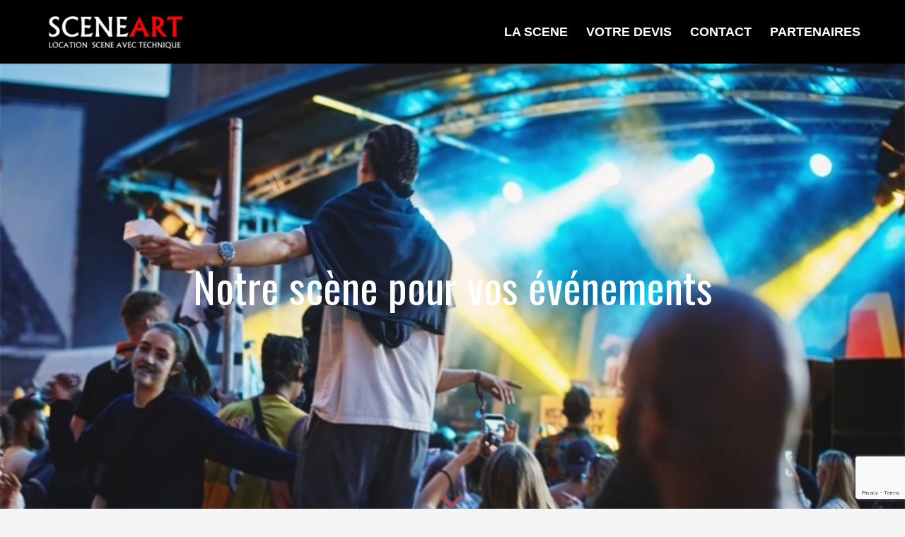

--- FILE ---
content_type: text/html; charset=UTF-8
request_url: https://sceneart.ch/
body_size: 21056
content:
<!DOCTYPE html>
<html lang="fr-FR" class="html_stretched responsive av-preloader-disabled av-default-lightbox  html_header_top html_logo_left html_main_nav_header html_menu_right html_large html_header_sticky_disabled html_header_shrinking_disabled html_mobile_menu_phone html_header_searchicon_disabled html_content_align_center html_header_unstick_top_disabled html_header_stretch_disabled html_minimal_header html_minimal_header_shadow html_elegant-blog html_modern-blog html_av-overlay-side html_av-overlay-side-classic html_av-submenu-noclone html_entry_id_241 av-cookies-no-cookie-consent av-no-preview html_text_menu_active ">
<head>
<meta charset="UTF-8" />
<meta name="robots" content="index, follow" />


<!-- mobile setting -->
<meta name="viewport" content="width=device-width, initial-scale=1">

<!-- Scripts/CSS and wp_head hook -->
<title>Scene Art &#8211; Location de scene avec technique</title>
<meta name='robots' content='max-image-preview:large' />
<link rel="alternate" type="application/rss+xml" title="Scene Art &raquo; Flux" href="https://sceneart.ch/feed/" />
<link rel="alternate" type="application/rss+xml" title="Scene Art &raquo; Flux des commentaires" href="https://sceneart.ch/comments/feed/" />
<link rel="alternate" title="oEmbed (JSON)" type="application/json+oembed" href="https://sceneart.ch/wp-json/oembed/1.0/embed?url=https%3A%2F%2Fsceneart.ch%2F" />
<link rel="alternate" title="oEmbed (XML)" type="text/xml+oembed" href="https://sceneart.ch/wp-json/oembed/1.0/embed?url=https%3A%2F%2Fsceneart.ch%2F&#038;format=xml" />

<!-- google webfont font replacement -->

			<script type='text/javascript'>

				(function() {
					
					/*	check if webfonts are disabled by user setting via cookie - or user must opt in.	*/
					var html = document.getElementsByTagName('html')[0];
					var cookie_check = html.className.indexOf('av-cookies-needs-opt-in') >= 0 || html.className.indexOf('av-cookies-can-opt-out') >= 0;
					var allow_continue = true;
					var silent_accept_cookie = html.className.indexOf('av-cookies-user-silent-accept') >= 0;

					if( cookie_check && ! silent_accept_cookie )
					{
						if( ! document.cookie.match(/aviaCookieConsent/) || html.className.indexOf('av-cookies-session-refused') >= 0 )
						{
							allow_continue = false;
						}
						else
						{
							if( ! document.cookie.match(/aviaPrivacyRefuseCookiesHideBar/) )
							{
								allow_continue = false;
							}
							else if( ! document.cookie.match(/aviaPrivacyEssentialCookiesEnabled/) )
							{
								allow_continue = false;
							}
							else if( document.cookie.match(/aviaPrivacyGoogleWebfontsDisabled/) )
							{
								allow_continue = false;
							}
						}
					}
					
					if( allow_continue )
					{
						var f = document.createElement('link');
					
						f.type 	= 'text/css';
						f.rel 	= 'stylesheet';
						f.href 	= '//fonts.googleapis.com/css?family=Oswald%7CBarlow:400,500,600,700';
						f.id 	= 'avia-google-webfont';

						document.getElementsByTagName('head')[0].appendChild(f);
					}
				})();
			
			</script>
			<style id='wp-img-auto-sizes-contain-inline-css' type='text/css'>
img:is([sizes=auto i],[sizes^="auto," i]){contain-intrinsic-size:3000px 1500px}
/*# sourceURL=wp-img-auto-sizes-contain-inline-css */
</style>
<link rel='stylesheet' id='avia-grid-css' href='https://sceneart.ch/wp-content/themes/enfold/css/grid.css?ver=4.7.6.4' type='text/css' media='all' />
<link rel='stylesheet' id='avia-base-css' href='https://sceneart.ch/wp-content/themes/enfold/css/base.css?ver=4.7.6.4' type='text/css' media='all' />
<link rel='stylesheet' id='avia-layout-css' href='https://sceneart.ch/wp-content/themes/enfold/css/layout.css?ver=4.7.6.4' type='text/css' media='all' />
<link rel='stylesheet' id='avia-module-audioplayer-css' href='https://sceneart.ch/wp-content/themes/enfold/config-templatebuilder/avia-shortcodes/audio-player/audio-player.css?ver=6.9' type='text/css' media='all' />
<link rel='stylesheet' id='avia-module-blog-css' href='https://sceneart.ch/wp-content/themes/enfold/config-templatebuilder/avia-shortcodes/blog/blog.css?ver=6.9' type='text/css' media='all' />
<link rel='stylesheet' id='avia-module-postslider-css' href='https://sceneart.ch/wp-content/themes/enfold/config-templatebuilder/avia-shortcodes/postslider/postslider.css?ver=6.9' type='text/css' media='all' />
<link rel='stylesheet' id='avia-module-button-css' href='https://sceneart.ch/wp-content/themes/enfold/config-templatebuilder/avia-shortcodes/buttons/buttons.css?ver=6.9' type='text/css' media='all' />
<link rel='stylesheet' id='avia-module-buttonrow-css' href='https://sceneart.ch/wp-content/themes/enfold/config-templatebuilder/avia-shortcodes/buttonrow/buttonrow.css?ver=6.9' type='text/css' media='all' />
<link rel='stylesheet' id='avia-module-button-fullwidth-css' href='https://sceneart.ch/wp-content/themes/enfold/config-templatebuilder/avia-shortcodes/buttons_fullwidth/buttons_fullwidth.css?ver=6.9' type='text/css' media='all' />
<link rel='stylesheet' id='avia-module-catalogue-css' href='https://sceneart.ch/wp-content/themes/enfold/config-templatebuilder/avia-shortcodes/catalogue/catalogue.css?ver=6.9' type='text/css' media='all' />
<link rel='stylesheet' id='avia-module-comments-css' href='https://sceneart.ch/wp-content/themes/enfold/config-templatebuilder/avia-shortcodes/comments/comments.css?ver=6.9' type='text/css' media='all' />
<link rel='stylesheet' id='avia-module-contact-css' href='https://sceneart.ch/wp-content/themes/enfold/config-templatebuilder/avia-shortcodes/contact/contact.css?ver=6.9' type='text/css' media='all' />
<link rel='stylesheet' id='avia-module-slideshow-css' href='https://sceneart.ch/wp-content/themes/enfold/config-templatebuilder/avia-shortcodes/slideshow/slideshow.css?ver=6.9' type='text/css' media='all' />
<link rel='stylesheet' id='avia-module-slideshow-contentpartner-css' href='https://sceneart.ch/wp-content/themes/enfold/config-templatebuilder/avia-shortcodes/contentslider/contentslider.css?ver=6.9' type='text/css' media='all' />
<link rel='stylesheet' id='avia-module-countdown-css' href='https://sceneart.ch/wp-content/themes/enfold/config-templatebuilder/avia-shortcodes/countdown/countdown.css?ver=6.9' type='text/css' media='all' />
<link rel='stylesheet' id='avia-module-gallery-css' href='https://sceneart.ch/wp-content/themes/enfold/config-templatebuilder/avia-shortcodes/gallery/gallery.css?ver=6.9' type='text/css' media='all' />
<link rel='stylesheet' id='avia-module-gallery-hor-css' href='https://sceneart.ch/wp-content/themes/enfold/config-templatebuilder/avia-shortcodes/gallery_horizontal/gallery_horizontal.css?ver=6.9' type='text/css' media='all' />
<link rel='stylesheet' id='avia-module-maps-css' href='https://sceneart.ch/wp-content/themes/enfold/config-templatebuilder/avia-shortcodes/google_maps/google_maps.css?ver=6.9' type='text/css' media='all' />
<link rel='stylesheet' id='avia-module-gridrow-css' href='https://sceneart.ch/wp-content/themes/enfold/config-templatebuilder/avia-shortcodes/grid_row/grid_row.css?ver=6.9' type='text/css' media='all' />
<link rel='stylesheet' id='avia-module-heading-css' href='https://sceneart.ch/wp-content/themes/enfold/config-templatebuilder/avia-shortcodes/heading/heading.css?ver=6.9' type='text/css' media='all' />
<link rel='stylesheet' id='avia-module-rotator-css' href='https://sceneart.ch/wp-content/themes/enfold/config-templatebuilder/avia-shortcodes/headline_rotator/headline_rotator.css?ver=6.9' type='text/css' media='all' />
<link rel='stylesheet' id='avia-module-hr-css' href='https://sceneart.ch/wp-content/themes/enfold/config-templatebuilder/avia-shortcodes/hr/hr.css?ver=6.9' type='text/css' media='all' />
<link rel='stylesheet' id='avia-module-icon-css' href='https://sceneart.ch/wp-content/themes/enfold/config-templatebuilder/avia-shortcodes/icon/icon.css?ver=6.9' type='text/css' media='all' />
<link rel='stylesheet' id='avia-module-iconbox-css' href='https://sceneart.ch/wp-content/themes/enfold/config-templatebuilder/avia-shortcodes/iconbox/iconbox.css?ver=6.9' type='text/css' media='all' />
<link rel='stylesheet' id='avia-module-icongrid-css' href='https://sceneart.ch/wp-content/themes/enfold/config-templatebuilder/avia-shortcodes/icongrid/icongrid.css?ver=6.9' type='text/css' media='all' />
<link rel='stylesheet' id='avia-module-iconlist-css' href='https://sceneart.ch/wp-content/themes/enfold/config-templatebuilder/avia-shortcodes/iconlist/iconlist.css?ver=6.9' type='text/css' media='all' />
<link rel='stylesheet' id='avia-module-image-css' href='https://sceneart.ch/wp-content/themes/enfold/config-templatebuilder/avia-shortcodes/image/image.css?ver=6.9' type='text/css' media='all' />
<link rel='stylesheet' id='avia-module-hotspot-css' href='https://sceneart.ch/wp-content/themes/enfold/config-templatebuilder/avia-shortcodes/image_hotspots/image_hotspots.css?ver=6.9' type='text/css' media='all' />
<link rel='stylesheet' id='avia-module-magazine-css' href='https://sceneart.ch/wp-content/themes/enfold/config-templatebuilder/avia-shortcodes/magazine/magazine.css?ver=6.9' type='text/css' media='all' />
<link rel='stylesheet' id='avia-module-masonry-css' href='https://sceneart.ch/wp-content/themes/enfold/config-templatebuilder/avia-shortcodes/masonry_entries/masonry_entries.css?ver=6.9' type='text/css' media='all' />
<link rel='stylesheet' id='avia-siteloader-css' href='https://sceneart.ch/wp-content/themes/enfold/css/avia-snippet-site-preloader.css?ver=6.9' type='text/css' media='all' />
<link rel='stylesheet' id='avia-module-menu-css' href='https://sceneart.ch/wp-content/themes/enfold/config-templatebuilder/avia-shortcodes/menu/menu.css?ver=6.9' type='text/css' media='all' />
<link rel='stylesheet' id='avia-modfule-notification-css' href='https://sceneart.ch/wp-content/themes/enfold/config-templatebuilder/avia-shortcodes/notification/notification.css?ver=6.9' type='text/css' media='all' />
<link rel='stylesheet' id='avia-module-numbers-css' href='https://sceneart.ch/wp-content/themes/enfold/config-templatebuilder/avia-shortcodes/numbers/numbers.css?ver=6.9' type='text/css' media='all' />
<link rel='stylesheet' id='avia-module-portfolio-css' href='https://sceneart.ch/wp-content/themes/enfold/config-templatebuilder/avia-shortcodes/portfolio/portfolio.css?ver=6.9' type='text/css' media='all' />
<link rel='stylesheet' id='avia-module-post-metadata-css' href='https://sceneart.ch/wp-content/themes/enfold/config-templatebuilder/avia-shortcodes/post_metadata/post_metadata.css?ver=6.9' type='text/css' media='all' />
<link rel='stylesheet' id='avia-module-progress-bar-css' href='https://sceneart.ch/wp-content/themes/enfold/config-templatebuilder/avia-shortcodes/progressbar/progressbar.css?ver=6.9' type='text/css' media='all' />
<link rel='stylesheet' id='avia-module-promobox-css' href='https://sceneart.ch/wp-content/themes/enfold/config-templatebuilder/avia-shortcodes/promobox/promobox.css?ver=6.9' type='text/css' media='all' />
<link rel='stylesheet' id='avia-sc-search-css' href='https://sceneart.ch/wp-content/themes/enfold/config-templatebuilder/avia-shortcodes/search/search.css?ver=6.9' type='text/css' media='all' />
<link rel='stylesheet' id='avia-module-slideshow-accordion-css' href='https://sceneart.ch/wp-content/themes/enfold/config-templatebuilder/avia-shortcodes/slideshow_accordion/slideshow_accordion.css?ver=6.9' type='text/css' media='all' />
<link rel='stylesheet' id='avia-module-slideshow-feature-image-css' href='https://sceneart.ch/wp-content/themes/enfold/config-templatebuilder/avia-shortcodes/slideshow_feature_image/slideshow_feature_image.css?ver=6.9' type='text/css' media='all' />
<link rel='stylesheet' id='avia-module-slideshow-fullsize-css' href='https://sceneart.ch/wp-content/themes/enfold/config-templatebuilder/avia-shortcodes/slideshow_fullsize/slideshow_fullsize.css?ver=6.9' type='text/css' media='all' />
<link rel='stylesheet' id='avia-module-slideshow-fullscreen-css' href='https://sceneart.ch/wp-content/themes/enfold/config-templatebuilder/avia-shortcodes/slideshow_fullscreen/slideshow_fullscreen.css?ver=6.9' type='text/css' media='all' />
<link rel='stylesheet' id='avia-module-slideshow-ls-css' href='https://sceneart.ch/wp-content/themes/enfold/config-templatebuilder/avia-shortcodes/slideshow_layerslider/slideshow_layerslider.css?ver=6.9' type='text/css' media='all' />
<link rel='stylesheet' id='avia-module-social-css' href='https://sceneart.ch/wp-content/themes/enfold/config-templatebuilder/avia-shortcodes/social_share/social_share.css?ver=6.9' type='text/css' media='all' />
<link rel='stylesheet' id='avia-module-tabsection-css' href='https://sceneart.ch/wp-content/themes/enfold/config-templatebuilder/avia-shortcodes/tab_section/tab_section.css?ver=6.9' type='text/css' media='all' />
<link rel='stylesheet' id='avia-module-table-css' href='https://sceneart.ch/wp-content/themes/enfold/config-templatebuilder/avia-shortcodes/table/table.css?ver=6.9' type='text/css' media='all' />
<link rel='stylesheet' id='avia-module-tabs-css' href='https://sceneart.ch/wp-content/themes/enfold/config-templatebuilder/avia-shortcodes/tabs/tabs.css?ver=6.9' type='text/css' media='all' />
<link rel='stylesheet' id='avia-module-team-css' href='https://sceneart.ch/wp-content/themes/enfold/config-templatebuilder/avia-shortcodes/team/team.css?ver=6.9' type='text/css' media='all' />
<link rel='stylesheet' id='avia-module-testimonials-css' href='https://sceneart.ch/wp-content/themes/enfold/config-templatebuilder/avia-shortcodes/testimonials/testimonials.css?ver=6.9' type='text/css' media='all' />
<link rel='stylesheet' id='avia-module-timeline-css' href='https://sceneart.ch/wp-content/themes/enfold/config-templatebuilder/avia-shortcodes/timeline/timeline.css?ver=6.9' type='text/css' media='all' />
<link rel='stylesheet' id='avia-module-toggles-css' href='https://sceneart.ch/wp-content/themes/enfold/config-templatebuilder/avia-shortcodes/toggles/toggles.css?ver=6.9' type='text/css' media='all' />
<link rel='stylesheet' id='avia-module-video-css' href='https://sceneart.ch/wp-content/themes/enfold/config-templatebuilder/avia-shortcodes/video/video.css?ver=6.9' type='text/css' media='all' />
<style id='wp-emoji-styles-inline-css' type='text/css'>

	img.wp-smiley, img.emoji {
		display: inline !important;
		border: none !important;
		box-shadow: none !important;
		height: 1em !important;
		width: 1em !important;
		margin: 0 0.07em !important;
		vertical-align: -0.1em !important;
		background: none !important;
		padding: 0 !important;
	}
/*# sourceURL=wp-emoji-styles-inline-css */
</style>
<style id='wp-block-library-inline-css' type='text/css'>
:root{--wp-block-synced-color:#7a00df;--wp-block-synced-color--rgb:122,0,223;--wp-bound-block-color:var(--wp-block-synced-color);--wp-editor-canvas-background:#ddd;--wp-admin-theme-color:#007cba;--wp-admin-theme-color--rgb:0,124,186;--wp-admin-theme-color-darker-10:#006ba1;--wp-admin-theme-color-darker-10--rgb:0,107,160.5;--wp-admin-theme-color-darker-20:#005a87;--wp-admin-theme-color-darker-20--rgb:0,90,135;--wp-admin-border-width-focus:2px}@media (min-resolution:192dpi){:root{--wp-admin-border-width-focus:1.5px}}.wp-element-button{cursor:pointer}:root .has-very-light-gray-background-color{background-color:#eee}:root .has-very-dark-gray-background-color{background-color:#313131}:root .has-very-light-gray-color{color:#eee}:root .has-very-dark-gray-color{color:#313131}:root .has-vivid-green-cyan-to-vivid-cyan-blue-gradient-background{background:linear-gradient(135deg,#00d084,#0693e3)}:root .has-purple-crush-gradient-background{background:linear-gradient(135deg,#34e2e4,#4721fb 50%,#ab1dfe)}:root .has-hazy-dawn-gradient-background{background:linear-gradient(135deg,#faaca8,#dad0ec)}:root .has-subdued-olive-gradient-background{background:linear-gradient(135deg,#fafae1,#67a671)}:root .has-atomic-cream-gradient-background{background:linear-gradient(135deg,#fdd79a,#004a59)}:root .has-nightshade-gradient-background{background:linear-gradient(135deg,#330968,#31cdcf)}:root .has-midnight-gradient-background{background:linear-gradient(135deg,#020381,#2874fc)}:root{--wp--preset--font-size--normal:16px;--wp--preset--font-size--huge:42px}.has-regular-font-size{font-size:1em}.has-larger-font-size{font-size:2.625em}.has-normal-font-size{font-size:var(--wp--preset--font-size--normal)}.has-huge-font-size{font-size:var(--wp--preset--font-size--huge)}.has-text-align-center{text-align:center}.has-text-align-left{text-align:left}.has-text-align-right{text-align:right}.has-fit-text{white-space:nowrap!important}#end-resizable-editor-section{display:none}.aligncenter{clear:both}.items-justified-left{justify-content:flex-start}.items-justified-center{justify-content:center}.items-justified-right{justify-content:flex-end}.items-justified-space-between{justify-content:space-between}.screen-reader-text{border:0;clip-path:inset(50%);height:1px;margin:-1px;overflow:hidden;padding:0;position:absolute;width:1px;word-wrap:normal!important}.screen-reader-text:focus{background-color:#ddd;clip-path:none;color:#444;display:block;font-size:1em;height:auto;left:5px;line-height:normal;padding:15px 23px 14px;text-decoration:none;top:5px;width:auto;z-index:100000}html :where(.has-border-color){border-style:solid}html :where([style*=border-top-color]){border-top-style:solid}html :where([style*=border-right-color]){border-right-style:solid}html :where([style*=border-bottom-color]){border-bottom-style:solid}html :where([style*=border-left-color]){border-left-style:solid}html :where([style*=border-width]){border-style:solid}html :where([style*=border-top-width]){border-top-style:solid}html :where([style*=border-right-width]){border-right-style:solid}html :where([style*=border-bottom-width]){border-bottom-style:solid}html :where([style*=border-left-width]){border-left-style:solid}html :where(img[class*=wp-image-]){height:auto;max-width:100%}:where(figure){margin:0 0 1em}html :where(.is-position-sticky){--wp-admin--admin-bar--position-offset:var(--wp-admin--admin-bar--height,0px)}@media screen and (max-width:600px){html :where(.is-position-sticky){--wp-admin--admin-bar--position-offset:0px}}

/*# sourceURL=wp-block-library-inline-css */
</style><style id='global-styles-inline-css' type='text/css'>
:root{--wp--preset--aspect-ratio--square: 1;--wp--preset--aspect-ratio--4-3: 4/3;--wp--preset--aspect-ratio--3-4: 3/4;--wp--preset--aspect-ratio--3-2: 3/2;--wp--preset--aspect-ratio--2-3: 2/3;--wp--preset--aspect-ratio--16-9: 16/9;--wp--preset--aspect-ratio--9-16: 9/16;--wp--preset--color--black: #000000;--wp--preset--color--cyan-bluish-gray: #abb8c3;--wp--preset--color--white: #ffffff;--wp--preset--color--pale-pink: #f78da7;--wp--preset--color--vivid-red: #cf2e2e;--wp--preset--color--luminous-vivid-orange: #ff6900;--wp--preset--color--luminous-vivid-amber: #fcb900;--wp--preset--color--light-green-cyan: #7bdcb5;--wp--preset--color--vivid-green-cyan: #00d084;--wp--preset--color--pale-cyan-blue: #8ed1fc;--wp--preset--color--vivid-cyan-blue: #0693e3;--wp--preset--color--vivid-purple: #9b51e0;--wp--preset--gradient--vivid-cyan-blue-to-vivid-purple: linear-gradient(135deg,rgb(6,147,227) 0%,rgb(155,81,224) 100%);--wp--preset--gradient--light-green-cyan-to-vivid-green-cyan: linear-gradient(135deg,rgb(122,220,180) 0%,rgb(0,208,130) 100%);--wp--preset--gradient--luminous-vivid-amber-to-luminous-vivid-orange: linear-gradient(135deg,rgb(252,185,0) 0%,rgb(255,105,0) 100%);--wp--preset--gradient--luminous-vivid-orange-to-vivid-red: linear-gradient(135deg,rgb(255,105,0) 0%,rgb(207,46,46) 100%);--wp--preset--gradient--very-light-gray-to-cyan-bluish-gray: linear-gradient(135deg,rgb(238,238,238) 0%,rgb(169,184,195) 100%);--wp--preset--gradient--cool-to-warm-spectrum: linear-gradient(135deg,rgb(74,234,220) 0%,rgb(151,120,209) 20%,rgb(207,42,186) 40%,rgb(238,44,130) 60%,rgb(251,105,98) 80%,rgb(254,248,76) 100%);--wp--preset--gradient--blush-light-purple: linear-gradient(135deg,rgb(255,206,236) 0%,rgb(152,150,240) 100%);--wp--preset--gradient--blush-bordeaux: linear-gradient(135deg,rgb(254,205,165) 0%,rgb(254,45,45) 50%,rgb(107,0,62) 100%);--wp--preset--gradient--luminous-dusk: linear-gradient(135deg,rgb(255,203,112) 0%,rgb(199,81,192) 50%,rgb(65,88,208) 100%);--wp--preset--gradient--pale-ocean: linear-gradient(135deg,rgb(255,245,203) 0%,rgb(182,227,212) 50%,rgb(51,167,181) 100%);--wp--preset--gradient--electric-grass: linear-gradient(135deg,rgb(202,248,128) 0%,rgb(113,206,126) 100%);--wp--preset--gradient--midnight: linear-gradient(135deg,rgb(2,3,129) 0%,rgb(40,116,252) 100%);--wp--preset--font-size--small: 13px;--wp--preset--font-size--medium: 20px;--wp--preset--font-size--large: 36px;--wp--preset--font-size--x-large: 42px;--wp--preset--spacing--20: 0.44rem;--wp--preset--spacing--30: 0.67rem;--wp--preset--spacing--40: 1rem;--wp--preset--spacing--50: 1.5rem;--wp--preset--spacing--60: 2.25rem;--wp--preset--spacing--70: 3.38rem;--wp--preset--spacing--80: 5.06rem;--wp--preset--shadow--natural: 6px 6px 9px rgba(0, 0, 0, 0.2);--wp--preset--shadow--deep: 12px 12px 50px rgba(0, 0, 0, 0.4);--wp--preset--shadow--sharp: 6px 6px 0px rgba(0, 0, 0, 0.2);--wp--preset--shadow--outlined: 6px 6px 0px -3px rgb(255, 255, 255), 6px 6px rgb(0, 0, 0);--wp--preset--shadow--crisp: 6px 6px 0px rgb(0, 0, 0);}:where(.is-layout-flex){gap: 0.5em;}:where(.is-layout-grid){gap: 0.5em;}body .is-layout-flex{display: flex;}.is-layout-flex{flex-wrap: wrap;align-items: center;}.is-layout-flex > :is(*, div){margin: 0;}body .is-layout-grid{display: grid;}.is-layout-grid > :is(*, div){margin: 0;}:where(.wp-block-columns.is-layout-flex){gap: 2em;}:where(.wp-block-columns.is-layout-grid){gap: 2em;}:where(.wp-block-post-template.is-layout-flex){gap: 1.25em;}:where(.wp-block-post-template.is-layout-grid){gap: 1.25em;}.has-black-color{color: var(--wp--preset--color--black) !important;}.has-cyan-bluish-gray-color{color: var(--wp--preset--color--cyan-bluish-gray) !important;}.has-white-color{color: var(--wp--preset--color--white) !important;}.has-pale-pink-color{color: var(--wp--preset--color--pale-pink) !important;}.has-vivid-red-color{color: var(--wp--preset--color--vivid-red) !important;}.has-luminous-vivid-orange-color{color: var(--wp--preset--color--luminous-vivid-orange) !important;}.has-luminous-vivid-amber-color{color: var(--wp--preset--color--luminous-vivid-amber) !important;}.has-light-green-cyan-color{color: var(--wp--preset--color--light-green-cyan) !important;}.has-vivid-green-cyan-color{color: var(--wp--preset--color--vivid-green-cyan) !important;}.has-pale-cyan-blue-color{color: var(--wp--preset--color--pale-cyan-blue) !important;}.has-vivid-cyan-blue-color{color: var(--wp--preset--color--vivid-cyan-blue) !important;}.has-vivid-purple-color{color: var(--wp--preset--color--vivid-purple) !important;}.has-black-background-color{background-color: var(--wp--preset--color--black) !important;}.has-cyan-bluish-gray-background-color{background-color: var(--wp--preset--color--cyan-bluish-gray) !important;}.has-white-background-color{background-color: var(--wp--preset--color--white) !important;}.has-pale-pink-background-color{background-color: var(--wp--preset--color--pale-pink) !important;}.has-vivid-red-background-color{background-color: var(--wp--preset--color--vivid-red) !important;}.has-luminous-vivid-orange-background-color{background-color: var(--wp--preset--color--luminous-vivid-orange) !important;}.has-luminous-vivid-amber-background-color{background-color: var(--wp--preset--color--luminous-vivid-amber) !important;}.has-light-green-cyan-background-color{background-color: var(--wp--preset--color--light-green-cyan) !important;}.has-vivid-green-cyan-background-color{background-color: var(--wp--preset--color--vivid-green-cyan) !important;}.has-pale-cyan-blue-background-color{background-color: var(--wp--preset--color--pale-cyan-blue) !important;}.has-vivid-cyan-blue-background-color{background-color: var(--wp--preset--color--vivid-cyan-blue) !important;}.has-vivid-purple-background-color{background-color: var(--wp--preset--color--vivid-purple) !important;}.has-black-border-color{border-color: var(--wp--preset--color--black) !important;}.has-cyan-bluish-gray-border-color{border-color: var(--wp--preset--color--cyan-bluish-gray) !important;}.has-white-border-color{border-color: var(--wp--preset--color--white) !important;}.has-pale-pink-border-color{border-color: var(--wp--preset--color--pale-pink) !important;}.has-vivid-red-border-color{border-color: var(--wp--preset--color--vivid-red) !important;}.has-luminous-vivid-orange-border-color{border-color: var(--wp--preset--color--luminous-vivid-orange) !important;}.has-luminous-vivid-amber-border-color{border-color: var(--wp--preset--color--luminous-vivid-amber) !important;}.has-light-green-cyan-border-color{border-color: var(--wp--preset--color--light-green-cyan) !important;}.has-vivid-green-cyan-border-color{border-color: var(--wp--preset--color--vivid-green-cyan) !important;}.has-pale-cyan-blue-border-color{border-color: var(--wp--preset--color--pale-cyan-blue) !important;}.has-vivid-cyan-blue-border-color{border-color: var(--wp--preset--color--vivid-cyan-blue) !important;}.has-vivid-purple-border-color{border-color: var(--wp--preset--color--vivid-purple) !important;}.has-vivid-cyan-blue-to-vivid-purple-gradient-background{background: var(--wp--preset--gradient--vivid-cyan-blue-to-vivid-purple) !important;}.has-light-green-cyan-to-vivid-green-cyan-gradient-background{background: var(--wp--preset--gradient--light-green-cyan-to-vivid-green-cyan) !important;}.has-luminous-vivid-amber-to-luminous-vivid-orange-gradient-background{background: var(--wp--preset--gradient--luminous-vivid-amber-to-luminous-vivid-orange) !important;}.has-luminous-vivid-orange-to-vivid-red-gradient-background{background: var(--wp--preset--gradient--luminous-vivid-orange-to-vivid-red) !important;}.has-very-light-gray-to-cyan-bluish-gray-gradient-background{background: var(--wp--preset--gradient--very-light-gray-to-cyan-bluish-gray) !important;}.has-cool-to-warm-spectrum-gradient-background{background: var(--wp--preset--gradient--cool-to-warm-spectrum) !important;}.has-blush-light-purple-gradient-background{background: var(--wp--preset--gradient--blush-light-purple) !important;}.has-blush-bordeaux-gradient-background{background: var(--wp--preset--gradient--blush-bordeaux) !important;}.has-luminous-dusk-gradient-background{background: var(--wp--preset--gradient--luminous-dusk) !important;}.has-pale-ocean-gradient-background{background: var(--wp--preset--gradient--pale-ocean) !important;}.has-electric-grass-gradient-background{background: var(--wp--preset--gradient--electric-grass) !important;}.has-midnight-gradient-background{background: var(--wp--preset--gradient--midnight) !important;}.has-small-font-size{font-size: var(--wp--preset--font-size--small) !important;}.has-medium-font-size{font-size: var(--wp--preset--font-size--medium) !important;}.has-large-font-size{font-size: var(--wp--preset--font-size--large) !important;}.has-x-large-font-size{font-size: var(--wp--preset--font-size--x-large) !important;}
/*# sourceURL=global-styles-inline-css */
</style>

<style id='classic-theme-styles-inline-css' type='text/css'>
/*! This file is auto-generated */
.wp-block-button__link{color:#fff;background-color:#32373c;border-radius:9999px;box-shadow:none;text-decoration:none;padding:calc(.667em + 2px) calc(1.333em + 2px);font-size:1.125em}.wp-block-file__button{background:#32373c;color:#fff;text-decoration:none}
/*# sourceURL=/wp-includes/css/classic-themes.min.css */
</style>
<link rel='stylesheet' id='wpforms-classic-full-css' href='https://sceneart.ch/wp-content/plugins/wpforms/assets/css/frontend/classic/wpforms-full.min.css?ver=1.9.8.2' type='text/css' media='all' />
<link rel='stylesheet' id='avia-scs-css' href='https://sceneart.ch/wp-content/themes/enfold/css/shortcodes.css?ver=4.7.6.4' type='text/css' media='all' />
<link rel='stylesheet' id='avia-popup-css-css' href='https://sceneart.ch/wp-content/themes/enfold/js/aviapopup/magnific-popup.css?ver=4.7.6.4' type='text/css' media='screen' />
<link rel='stylesheet' id='avia-lightbox-css' href='https://sceneart.ch/wp-content/themes/enfold/css/avia-snippet-lightbox.css?ver=4.7.6.4' type='text/css' media='screen' />
<link rel='stylesheet' id='mediaelement-css' href='https://sceneart.ch/wp-includes/js/mediaelement/mediaelementplayer-legacy.min.css?ver=4.2.17' type='text/css' media='all' />
<link rel='stylesheet' id='wp-mediaelement-css' href='https://sceneart.ch/wp-includes/js/mediaelement/wp-mediaelement.min.css?ver=6.9' type='text/css' media='all' />
<link rel='stylesheet' id='avia-dynamic-css' href='https://sceneart.ch/wp-content/uploads/dynamic_avia/enfold.css?ver=63702800bbffc' type='text/css' media='all' />
<link rel='stylesheet' id='avia-custom-css' href='https://sceneart.ch/wp-content/themes/enfold/css/custom.css?ver=4.7.6.4' type='text/css' media='all' />
<script type="text/javascript" src="https://sceneart.ch/wp-includes/js/jquery/jquery.min.js?ver=3.7.1" id="jquery-core-js"></script>
<script type="text/javascript" src="https://sceneart.ch/wp-includes/js/jquery/jquery-migrate.min.js?ver=3.4.1" id="jquery-migrate-js"></script>
<script type="text/javascript" src="https://sceneart.ch/wp-content/themes/enfold/js/avia-compat.js?ver=4.7.6.4" id="avia-compat-js"></script>
<link rel="https://api.w.org/" href="https://sceneart.ch/wp-json/" /><link rel="alternate" title="JSON" type="application/json" href="https://sceneart.ch/wp-json/wp/v2/pages/241" /><link rel="EditURI" type="application/rsd+xml" title="RSD" href="https://sceneart.ch/xmlrpc.php?rsd" />
<meta name="generator" content="WordPress 6.9" />
<link rel="canonical" href="https://sceneart.ch/" />
<link rel='shortlink' href='https://sceneart.ch/' />
<link rel="profile" href="https://gmpg.org/xfn/11" />
<link rel="alternate" type="application/rss+xml" title="Scene Art RSS2 Feed" href="https://sceneart.ch/feed/" />
<link rel="pingback" href="https://sceneart.ch/xmlrpc.php" />
<!--[if lt IE 9]><script src="https://sceneart.ch/wp-content/themes/enfold/js/html5shiv.js"></script><![endif]-->

<link rel="icon" href="https://sceneart.ch/wp-content/uploads/2022/01/cropped-SCE-PROMO-LOGO-CARRE-JPEG-32x32.jpg" sizes="32x32" />
<link rel="icon" href="https://sceneart.ch/wp-content/uploads/2022/01/cropped-SCE-PROMO-LOGO-CARRE-JPEG-192x192.jpg" sizes="192x192" />
<link rel="apple-touch-icon" href="https://sceneart.ch/wp-content/uploads/2022/01/cropped-SCE-PROMO-LOGO-CARRE-JPEG-180x180.jpg" />
<meta name="msapplication-TileImage" content="https://sceneart.ch/wp-content/uploads/2022/01/cropped-SCE-PROMO-LOGO-CARRE-JPEG-270x270.jpg" />
<style type='text/css'>
@font-face {font-family: 'entypo-fontello'; font-weight: normal; font-style: normal; font-display: auto;
src: url('https://sceneart.ch/wp-content/themes/enfold/config-templatebuilder/avia-template-builder/assets/fonts/entypo-fontello.woff2') format('woff2'),
url('https://sceneart.ch/wp-content/themes/enfold/config-templatebuilder/avia-template-builder/assets/fonts/entypo-fontello.woff') format('woff'),
url('https://sceneart.ch/wp-content/themes/enfold/config-templatebuilder/avia-template-builder/assets/fonts/entypo-fontello.ttf') format('truetype'), 
url('https://sceneart.ch/wp-content/themes/enfold/config-templatebuilder/avia-template-builder/assets/fonts/entypo-fontello.svg#entypo-fontello') format('svg'),
url('https://sceneart.ch/wp-content/themes/enfold/config-templatebuilder/avia-template-builder/assets/fonts/entypo-fontello.eot'),
url('https://sceneart.ch/wp-content/themes/enfold/config-templatebuilder/avia-template-builder/assets/fonts/entypo-fontello.eot?#iefix') format('embedded-opentype');
} #top .avia-font-entypo-fontello, body .avia-font-entypo-fontello, html body [data-av_iconfont='entypo-fontello']:before{ font-family: 'entypo-fontello'; }
</style>

<!--
Debugging Info for Theme support: 

Theme: Enfold
Version: 4.7.6.4
Installed: enfold
AviaFramework Version: 5.0
AviaBuilder Version: 4.7.6.4
aviaElementManager Version: 1.0.1
ML:640-PU:80-PLA:5
WP:6.9
Compress: CSS:disabled - JS:disabled
Updates: disabled
PLAu:2
-->
<link rel='stylesheet' id='wpforms-dropzone-css' href='https://sceneart.ch/wp-content/plugins/wpforms/assets/pro/css/dropzone.min.css?ver=5.9.3' type='text/css' media='all' />
<link rel='stylesheet' id='wpforms-jquery-timepicker-css' href='https://sceneart.ch/wp-content/plugins/wpforms/assets/lib/jquery.timepicker/jquery.timepicker.min.css?ver=1.11.5' type='text/css' media='all' />
<link rel='stylesheet' id='wpforms-flatpickr-css' href='https://sceneart.ch/wp-content/plugins/wpforms/assets/lib/flatpickr/flatpickr.min.css?ver=4.6.9' type='text/css' media='all' />
</head>




<body data-rsssl=1 id="top" class="home wp-singular page-template-default page page-id-241 wp-theme-enfold  rtl_columns stretched oswald barlow" itemscope="itemscope" itemtype="https://schema.org/WebPage" >

	
	<div id='wrap_all'>

	
<header id='header' class='all_colors header_color dark_bg_color  av_header_top av_logo_left av_main_nav_header av_menu_right av_large av_header_sticky_disabled av_header_shrinking_disabled av_header_stretch_disabled av_mobile_menu_phone av_header_searchicon_disabled av_header_unstick_top_disabled av_minimal_header av_minimal_header_shadow av_bottom_nav_disabled  av_header_border_disabled'  role="banner" itemscope="itemscope" itemtype="https://schema.org/WPHeader" >

		<div  id='header_main' class='container_wrap container_wrap_logo'>
	
        <div class='container av-logo-container'><div class='inner-container'><span class='logo'><a href='https://sceneart.ch/'><img height="100" width="300" src='https://sceneart.ch/wp-content/uploads/2020/01/sceneart_02-300x120.png' alt='Scene Art' title='' /></a></span><nav class='main_menu' data-selectname='Sélectionner une page'  role="navigation" itemscope="itemscope" itemtype="https://schema.org/SiteNavigationElement" ><div class="avia-menu av-main-nav-wrap"><ul id="avia-menu" class="menu av-main-nav"><li id="menu-item-599" class="menu-item menu-item-type-custom menu-item-object-custom menu-item-top-level menu-item-top-level-1"><a href="#scene" itemprop="url"><span class="avia-bullet"></span><span class="avia-menu-text">LA SCENE</span><span class="avia-menu-fx"><span class="avia-arrow-wrap"><span class="avia-arrow"></span></span></span></a></li>
<li id="menu-item-598" class="menu-item menu-item-type-custom menu-item-object-custom menu-item-top-level menu-item-top-level-2"><a href="#devis" itemprop="url"><span class="avia-bullet"></span><span class="avia-menu-text">VOTRE DEVIS</span><span class="avia-menu-fx"><span class="avia-arrow-wrap"><span class="avia-arrow"></span></span></span></a></li>
<li id="menu-item-601" class="menu-item menu-item-type-custom menu-item-object-custom menu-item-top-level menu-item-top-level-3"><a href="#contact" itemprop="url"><span class="avia-bullet"></span><span class="avia-menu-text">CONTACT</span><span class="avia-menu-fx"><span class="avia-arrow-wrap"><span class="avia-arrow"></span></span></span></a></li>
<li id="menu-item-755" class="menu-item menu-item-type-custom menu-item-object-custom menu-item-top-level menu-item-top-level-4"><a href="#partenaires" itemprop="url"><span class="avia-bullet"></span><span class="avia-menu-text">PARTENAIRES</span><span class="avia-menu-fx"><span class="avia-arrow-wrap"><span class="avia-arrow"></span></span></span></a></li>
<li class="av-burger-menu-main menu-item-avia-special ">
	        			<a href="#" aria-label="Menu" aria-hidden="false">
							<span class="av-hamburger av-hamburger--spin av-js-hamburger">
								<span class="av-hamburger-box">
						          <span class="av-hamburger-inner"></span>
						          <strong>Menu</strong>
								</span>
							</span>
							<span class="avia_hidden_link_text">Menu</span>
						</a>
	        		   </li></ul></div></nav></div> </div> 
		<!-- end container_wrap-->
		</div>
		<div class='header_bg'></div>

<!-- end header -->
</header>
		
	<div id='main' class='all_colors' data-scroll-offset='0'>

	<div id='av_section_1'  class='avia-section header_color avia-section-no-padding avia-no-border-styling  avia-full-stretch avia-bg-style-scroll  avia-builder-el-0  el_before_av_section  avia-builder-el-first   av-minimum-height av-minimum-height-100  container_wrap fullsize' style='background-color: #7bb0e7; background-repeat: no-repeat; background-image: url(https://sceneart.ch/wp-content/uploads/2020/01/Sceneart-Location-scène-remorque-8-1030x696.jpg);background-attachment: scroll; background-position: center center;  margin-top:0px; margin-bottom:0px; '  data-section-bg-repeat='stretch' data-av_minimum_height_pc='100'><div class='av-section-color-overlay-wrap'><a href='#next-section' title='' class='scroll-down-link  av-custom-scroll-down-color' style='color: #fb4d4d;' aria-hidden='true' data-av_icon='' data-av_iconfont='entypo-fontello'></a><div class='container' ><main  role="main" itemprop="mainContentOfPage"  class='template-page content  av-content-full alpha units'><div class='post-entry post-entry-type-page post-entry-241'><div class='entry-content-wrapper clearfix'>
<div class='flex_column_table av-equal-height-column-flextable -flextable' ><div class="flex_column av_one_full  av-animated-generic pop-up  flex_column_table_cell av-equal-height-column av-align-middle av-zero-column-padding first  avia-builder-el-1  avia-builder-el-no-sibling  " style='border-radius:0px; '><div  style='padding-bottom:0px; margin:0 0 0 0; font-size:60px;' class='av-special-heading av-special-heading-h3  blockquote modern-quote modern-centered  avia-builder-el-2  avia-builder-el-no-sibling  av-inherit-size '><h3 class='av-special-heading-tag  av-medium-font-size-overwrite av-medium-font-size-60 av-small-font-size-overwrite av-small-font-size-24'  itemprop="headline"  >Notre scène pour vos événements</h3><div class='special-heading-border'><div class='special-heading-inner-border' ></div></div></div></div></div><!--close column table wrapper. Autoclose: 1 -->

</div></div></main><!-- close content main element --></div><div class='av-extra-border-element border-extra-diagonal border-extra-diagonal-inverse '><div class='av-extra-border-outer'><div class='av-extra-border-inner' ></div></div></div></div></div><div id='experience'  class='avia-section main_color avia-section-huge avia-no-border-styling  avia-bg-style-scroll  avia-builder-el-3  el_after_av_section  el_before_av_section   container_wrap fullsize' style=' '  ><div class='container' ><div class='template-page content  av-content-full alpha units'><div class='post-entry post-entry-type-page post-entry-241'><div class='entry-content-wrapper clearfix'>
<div  style='padding-bottom:0px; margin:0 0 0.7em 0; font-size:53px;' class='av-special-heading av-special-heading-h3  blockquote modern-quote modern-centered  avia-builder-el-4  el_before_av_textblock  avia-builder-el-first  av-inherit-size '><h3 class='av-special-heading-tag '  itemprop="headline"  >Location de scène avec livraison et montage</h3><div class='special-heading-border'><div class='special-heading-inner-border' ></div></div></div>
<section class="av_textblock_section "  itemscope="itemscope" itemtype="https://schema.org/CreativeWork" ><div class='avia_textblock  av_inherit_color '  style='font-size:23px; color:#4a4a4a; '  itemprop="text" ><p style="text-align: center;">Nous vous proposons la livraison et le montage ainsi que la technique pour tous types de manifestations. Un rendez-vous sur le lieu de l&#8217;événement et nous vous ferons parvenir une offre sans engagement.</p>
</div></section>

</div></div></div><!-- close content main div --></div></div><div id='scene'  class='avia-section main_color avia-section-huge avia-no-border-styling  avia-full-stretch avia-bg-style-scroll  avia-builder-el-6  el_after_av_section  el_before_av_section   container_wrap fullsize' style='background-color: #ff0505;background-repeat: no-repeat; background-image: url(https://sceneart.ch/wp-content/uploads/2018/10/hero-pattern.png), linear-gradient(45deg,#ff0505,#ff6d6d);background-attachment: scroll; background-position: center center;  '  data-section-bg-repeat='stretch'><div class='container' ><div class='template-page content  av-content-full alpha units'><div class='post-entry post-entry-type-page post-entry-241'><div class='entry-content-wrapper clearfix'>
<div  style='padding-bottom:20px; margin:0 0 0.7em 0; color:#ffffff;font-size:53px;' class='av-special-heading av-special-heading-h3 custom-color-heading blockquote modern-quote  avia-builder-el-7  el_before_av_image  avia-builder-el-first  av-inherit-size '><h3 class='av-special-heading-tag '  itemprop="headline"  >La scène </h3><div class='special-heading-border'><div class='special-heading-inner-border' style='border-color:#ffffff'></div></div></div>
<div  class='avia-image-container  av-styling-    avia-builder-el-8  el_after_av_heading  el_before_av_textblock  avia-align-center '  itemprop="image" itemscope="itemscope" itemtype="https://schema.org/ImageObject"  ><div class='avia-image-container-inner'><div class='avia-image-overlay-wrap'><img fetchpriority="high" decoding="async" class='wp-image-620 avia-img-lazy-loading-not-620 avia_image' src="https://sceneart.ch/wp-content/uploads/2020/01/Sceneart-Location-scène-remorque-11-300x203.jpg" alt='' title='Sceneart - Location scène remorque - 11' height="203" width="300"  itemprop="thumbnailUrl" srcset="https://sceneart.ch/wp-content/uploads/2020/01/Sceneart-Location-scène-remorque-11-300x203.jpg 300w, https://sceneart.ch/wp-content/uploads/2020/01/Sceneart-Location-scène-remorque-11-1030x696.jpg 1030w, https://sceneart.ch/wp-content/uploads/2020/01/Sceneart-Location-scène-remorque-11-768x519.jpg 768w, https://sceneart.ch/wp-content/uploads/2020/01/Sceneart-Location-scène-remorque-11-705x477.jpg 705w, https://sceneart.ch/wp-content/uploads/2020/01/Sceneart-Location-scène-remorque-11.jpg 1043w" sizes="(max-width: 300px) 100vw, 300px" /></div></div></div>
<section class="av_textblock_section "  itemscope="itemscope" itemtype="https://schema.org/CreativeWork" ><div class='avia_textblock  av_inherit_color '  style='font-size:23px; color:#ffffff; '  itemprop="text" ><p style="text-align: left;">Nous vous proposons LA solution contemporaine pour vos événements, une scène couverte avec ses côtés d&#8217;une ouverture (longueur face au public) de 625 cm par 630 cm de profondeur.</p>
<p>La structure de la scène offre de nombreuses possibilités pour l’accroche de sonorisation et de lumière avec une charge utile jusqu’à 800 kg.</p>
<p>Elle permet aussi la suspension d’enceintes en line-array.</p>
<p>La « réversibilité » de cette scène mobile facilite les manœuvres puisque l’ouverture de scène peut être orientée au choix vers la gauche ou la droite de la remorque.</p>
<p>Le timon amovible facilite l&#8217;accès des comédiens et artistes autour des loges.</p>
<p>La commande manuelle avec assistance mécanisée est un système simple, efficace et très rapide. Tous les mouvements sont parfaitement équilibrés pour un déploiement en toute sécurité et sans effort.</p>
<p>Le déploiement du podium ne nécessite aucune source d’énergie externe.</p>
</div></section>
<div  style=' margin-top:20px; margin-bottom:90px;'  class='hr hr-custom hr-center hr-icon-yes   avia-builder-el-10  el_after_av_textblock  el_before_av_two_fifth '><span class='hr-inner  inner-border-av-border-thin' style=' width:40px; border-color:#ffffff; max-width:45%;' ><span class='hr-inner-style'></span></span><span class='av-seperator-icon' style='color:rgba(255,255,255,0.7);' aria-hidden='true' data-av_icon='' data-av_iconfont='entypo-fontello'></span><span class='hr-inner  inner-border-av-border-thin' style=' width:40px; border-color:#ffffff; max-width:45%;' ><span class='hr-inner-style'></span></span></div>
<div class='flex_column_table av-equal-height-column-flextable -flextable' ><div class='av-flex-placeholder'></div><div class="flex_column av_two_fifth  av-animated-generic pop-up  flex_column_table_cell av-equal-height-column av-align-middle av-zero-column-padding   avia-builder-el-11  el_after_av_hr  avia-builder-el-last  " style='border-radius:0px; '><div id='av-masonry-1' class='av-masonry  noHover av-fixed-size av-large-gap av-hover-overlay- av-masonry-animation-active av-masonry-col-3 av-caption-always av-caption-style- av-masonry-gallery   av-orientation-square  '  ><div class='av-masonry-container isotope av-js-disabled ' ><div class='av-masonry-entry isotope-item av-masonry-item-no-image '></div><a href="https://sceneart.ch/wp-content/uploads/2020/01/Sceneart-Location-scène-remorque-6-1030x696.jpg"  aria-label="image Sceneart &#8211; Location scène remorque &#8211; 6"  id='av-masonry-1-item-626' data-av-masonry-item='626' class='av-masonry-entry isotope-item post-626 attachment type-attachment status-inherit hentry  av-masonry-item-with-image' title="Sceneart &#8211; Location scène remorque &#8211; 6" alt=""   itemprop="thumbnailUrl" ><div class='av-inner-masonry-sizer'></div><figure class='av-inner-masonry main_color'><div class="av-masonry-outerimage-container"><div class="av-masonry-image-container" style="background-image: url(https://sceneart.ch/wp-content/uploads/2020/01/Sceneart-Location-scène-remorque-6-705x477.jpg);" title="Sceneart &#8211; Location scène remorque &#8211; 6" ></div></div></figure></a><!--end av-masonry entry--><a href="https://sceneart.ch/wp-content/uploads/2020/01/Sceneart-Location-scène-remorque-10-1030x696.jpg"  aria-label="image Sceneart &#8211; Location scène remorque &#8211; 10"  id='av-masonry-1-item-622' data-av-masonry-item='622' class='av-masonry-entry isotope-item post-622 attachment type-attachment status-inherit hentry  av-masonry-item-with-image' title="Sceneart &#8211; Location scène remorque &#8211; 10" alt=""   itemprop="thumbnailUrl" ><div class='av-inner-masonry-sizer'></div><figure class='av-inner-masonry main_color'><div class="av-masonry-outerimage-container"><div class="av-masonry-image-container" style="background-image: url(https://sceneart.ch/wp-content/uploads/2020/01/Sceneart-Location-scène-remorque-10-705x477.jpg);" title="Sceneart &#8211; Location scène remorque &#8211; 10" ></div></div></figure></a><!--end av-masonry entry--><a href="https://sceneart.ch/wp-content/uploads/2020/01/Sceneart-Location-scène-remorque-15-1030x696.jpg"  aria-label="image Sceneart &#8211; Location scène remorque &#8211; 15"  id='av-masonry-1-item-616' data-av-masonry-item='616' class='av-masonry-entry isotope-item post-616 attachment type-attachment status-inherit hentry  av-masonry-item-with-image' title="Sceneart &#8211; Location scène remorque &#8211; 15" alt=""   itemprop="thumbnailUrl" ><div class='av-inner-masonry-sizer'></div><figure class='av-inner-masonry main_color'><div class="av-masonry-outerimage-container"><div class="av-masonry-image-container" style="background-image: url(https://sceneart.ch/wp-content/uploads/2020/01/Sceneart-Location-scène-remorque-15-705x477.jpg);" title="Sceneart &#8211; Location scène remorque &#8211; 15" ></div></div></figure></a><!--end av-masonry entry--><a href="https://sceneart.ch/wp-content/uploads/2020/01/Sceneart-Location-scène-remorque-11-1030x696.jpg"  aria-label="image Sceneart &#8211; Location scène remorque &#8211; 11"  id='av-masonry-1-item-620' data-av-masonry-item='620' class='av-masonry-entry isotope-item post-620 attachment type-attachment status-inherit hentry  av-masonry-item-with-image' title="Sceneart &#8211; Location scène remorque &#8211; 11" alt=""   itemprop="thumbnailUrl" ><div class='av-inner-masonry-sizer'></div><figure class='av-inner-masonry main_color'><div class="av-masonry-outerimage-container"><div class="av-masonry-image-container" style="background-image: url(https://sceneart.ch/wp-content/uploads/2020/01/Sceneart-Location-scène-remorque-11-705x477.jpg);" title="Sceneart &#8211; Location scène remorque &#8211; 11" ></div></div></figure></a><!--end av-masonry entry--><a href="https://sceneart.ch/wp-content/uploads/2020/01/Sceneart-Location-scène-remorque-14-1030x696.jpg"  aria-label="image Sceneart &#8211; Location scène remorque &#8211; 14"  id='av-masonry-1-item-617' data-av-masonry-item='617' class='av-masonry-entry isotope-item post-617 attachment type-attachment status-inherit hentry  av-masonry-item-with-image' title="Sceneart &#8211; Location scène remorque &#8211; 14" alt=""   itemprop="thumbnailUrl" ><div class='av-inner-masonry-sizer'></div><figure class='av-inner-masonry main_color'><div class="av-masonry-outerimage-container"><div class="av-masonry-image-container" style="background-image: url(https://sceneart.ch/wp-content/uploads/2020/01/Sceneart-Location-scène-remorque-14-705x477.jpg);" title="Sceneart &#8211; Location scène remorque &#8211; 14" ></div></div></figure></a><!--end av-masonry entry--><a href="https://sceneart.ch/wp-content/uploads/2020/01/Sceneart-Location-scène-remorque-12-1030x696.jpg"  aria-label="image Sceneart &#8211; Location scène remorque &#8211; 12"  id='av-masonry-1-item-619' data-av-masonry-item='619' class='av-masonry-entry isotope-item post-619 attachment type-attachment status-inherit hentry  av-masonry-item-with-image' title="Sceneart &#8211; Location scène remorque &#8211; 12" alt=""   itemprop="thumbnailUrl" ><div class='av-inner-masonry-sizer'></div><figure class='av-inner-masonry main_color'><div class="av-masonry-outerimage-container"><div class="av-masonry-image-container" style="background-image: url(https://sceneart.ch/wp-content/uploads/2020/01/Sceneart-Location-scène-remorque-12-705x477.jpg);" title="Sceneart &#8211; Location scène remorque &#8211; 12" ></div></div></figure></a><!--end av-masonry entry--><a href="https://sceneart.ch/wp-content/uploads/2020/01/Sceneart-Location-scène-remorque-13-1030x696.jpg"  aria-label="image Sceneart &#8211; Location scène remorque &#8211; 13"  id='av-masonry-1-item-618' data-av-masonry-item='618' class='av-masonry-entry isotope-item post-618 attachment type-attachment status-inherit hentry  av-masonry-item-with-image' title="Sceneart &#8211; Location scène remorque &#8211; 13" alt=""   itemprop="thumbnailUrl" ><div class='av-inner-masonry-sizer'></div><figure class='av-inner-masonry main_color'><div class="av-masonry-outerimage-container"><div class="av-masonry-image-container" style="background-image: url(https://sceneart.ch/wp-content/uploads/2020/01/Sceneart-Location-scène-remorque-13-705x477.jpg);" title="Sceneart &#8211; Location scène remorque &#8211; 13" ></div></div></figure></a><!--end av-masonry entry--><a href="https://sceneart.ch/wp-content/uploads/2020/01/Sceneart-Location-scène-remorque-1-1030x696.jpg"  aria-label="image Sceneart &#8211; Location scène remorque &#8211; 1"  id='av-masonry-1-item-631' data-av-masonry-item='631' class='av-masonry-entry isotope-item post-631 attachment type-attachment status-inherit hentry  av-masonry-item-with-image' title="Sceneart &#8211; Location scène remorque &#8211; 1" alt=""   itemprop="thumbnailUrl" ><div class='av-inner-masonry-sizer'></div><figure class='av-inner-masonry main_color'><div class="av-masonry-outerimage-container"><div class="av-masonry-image-container" style="background-image: url(https://sceneart.ch/wp-content/uploads/2020/01/Sceneart-Location-scène-remorque-1-705x477.jpg);" title="Sceneart &#8211; Location scène remorque &#8211; 1" ></div></div></figure></a><!--end av-masonry entry--><a href="https://sceneart.ch/wp-content/uploads/2020/01/Sceneart-Location-scène-remorque-7-1030x696.jpg"  aria-label="image Sceneart &#8211; Location scène remorque &#8211; 7"  id='av-masonry-1-item-625' data-av-masonry-item='625' class='av-masonry-entry isotope-item post-625 attachment type-attachment status-inherit hentry  av-masonry-item-with-image' title="Sceneart &#8211; Location scène remorque &#8211; 7" alt=""   itemprop="thumbnailUrl" ><div class='av-inner-masonry-sizer'></div><figure class='av-inner-masonry main_color'><div class="av-masonry-outerimage-container"><div class="av-masonry-image-container" style="background-image: url(https://sceneart.ch/wp-content/uploads/2020/01/Sceneart-Location-scène-remorque-7-705x477.jpg);" title="Sceneart &#8211; Location scène remorque &#8211; 7" ></div></div></figure></a><!--end av-masonry entry--></div></div></div></div><!--close column table wrapper. Autoclose: 1 --></div></div></div><!-- close content main div --></div><div class='av-extra-border-element border-extra-diagonal border-extra-diagonal-inverse '><div class='av-extra-border-outer'><div class='av-extra-border-inner'  style='background-color:#ffffff;' ></div></div></div></div><div id='devis'  class='avia-section main_color avia-section-default avia-no-border-styling  avia-bg-style-scroll  avia-builder-el-13  el_after_av_section  el_before_av_section   container_wrap fullsize' style=' '  ><div class='container' ><div class='template-page content  av-content-full alpha units'><div class='post-entry post-entry-type-page post-entry-241'><div class='entry-content-wrapper clearfix'>
<div  style='padding-bottom:20px; margin:0 0 0.7em 0; font-size:53px;' class='av-special-heading av-special-heading-h3  blockquote modern-quote modern-centered  avia-builder-el-14  el_before_av_hr  avia-builder-el-first  av-inherit-size '><h3 class='av-special-heading-tag '  itemprop="headline"  >Votre demande d’offre</h3><div class='special-heading-border'><div class='special-heading-inner-border' ></div></div></div>
<div  style=' margin-top:20px; margin-bottom:90px;'  class='hr hr-custom hr-center hr-icon-yes   avia-builder-el-15  el_after_av_heading  el_before_av_textblock '><span class='hr-inner  inner-border-av-border-thin' style=' width:40px; border-color:#ff0505; max-width:45%;' ><span class='hr-inner-style'></span></span><span class='av-seperator-icon' style='color:#ff0505;' aria-hidden='true' data-av_icon='' data-av_iconfont='entypo-fontello'></span><span class='hr-inner  inner-border-av-border-thin' style=' width:40px; border-color:#ff0505; max-width:45%;' ><span class='hr-inner-style'></span></span></div>
<section class="av_textblock_section "  itemscope="itemscope" itemtype="https://schema.org/CreativeWork" ><div class='avia_textblock  av_inherit_color '  style='font-size:23px; color:#4a4a4a; '  itemprop="text" ><p style="text-align: center;">Sans engagement et sans frais</p>
</div></section>
<div class="flex_column av_one_fifth  flex_column_div av-zero-column-padding first  avia-builder-el-17  el_after_av_textblock  el_before_av_three_fifth  column-top-margin" style='border-radius:0px; '></div><div class="flex_column av_three_fifth  flex_column_div av-zero-column-padding   avia-builder-el-18  el_after_av_one_fifth  el_before_av_one_fifth  column-top-margin" style='border-radius:0px; '><section class="avia_codeblock_section  avia_code_block_0"  itemscope="itemscope" itemtype="https://schema.org/CreativeWork" ><div class='avia_codeblock '  itemprop="text" ><div class="wpforms-container wpforms-container-full" id="wpforms-635"><form id="wpforms-form-635" class="wpforms-validate wpforms-form" data-formid="635" method="post" enctype="multipart/form-data" action="/?wpforms_form_id=635" data-token="6592b45a2ee443b2381f4691e6d5f911" data-token-time="1768527617"><noscript class="wpforms-error-noscript">Veuillez activer JavaScript dans votre navigateur pour remplir ce formulaire.</noscript><div class="wpforms-field-container"><div id="wpforms-635-field_0-container" class="wpforms-field wpforms-field-name" data-field-id="0"><label class="wpforms-field-label" for="wpforms-635-field_0">Nom <span class="wpforms-required-label">*</span></label><div class="wpforms-field-row wpforms-field-large"><div class="wpforms-field-row-block wpforms-first wpforms-one-half"><input type="text" id="wpforms-635-field_0" class="wpforms-field-name-first wpforms-field-required" name="wpforms[fields][0][first]" placeholder="Prénom" required><label for="wpforms-635-field_0" class="wpforms-field-sublabel after wpforms-sublabel-hide">Prénom</label></div><div class="wpforms-field-row-block wpforms-one-half"><input type="text" id="wpforms-635-field_0-last" class="wpforms-field-name-last wpforms-field-required" name="wpforms[fields][0][last]" placeholder="Nom" required><label for="wpforms-635-field_0-last" class="wpforms-field-sublabel after wpforms-sublabel-hide">Nom</label></div></div></div><div id="wpforms-635-field_1-container" class="wpforms-field wpforms-field-text" data-field-id="1"><label class="wpforms-field-label" for="wpforms-635-field_1">Raison sociale <span class="wpforms-required-label">*</span></label><input type="text" id="wpforms-635-field_1" class="wpforms-field-large wpforms-field-required" name="wpforms[fields][1]" required></div><div id="wpforms-635-field_2-container" class="wpforms-field wpforms-field-email wpforms-one-half wpforms-first" data-field-id="2"><label class="wpforms-field-label" for="wpforms-635-field_2">E-mail <span class="wpforms-required-label">*</span></label><input type="email" id="wpforms-635-field_2" class="wpforms-field-large wpforms-field-required" name="wpforms[fields][2]" spellcheck="false" required></div><div id="wpforms-635-field_3-container" class="wpforms-field wpforms-field-phone wpforms-one-half" data-field-id="3"><label class="wpforms-field-label" for="wpforms-635-field_3">Téléphone <span class="wpforms-required-label">*</span></label><input type="tel" id="wpforms-635-field_3" class="wpforms-field-large wpforms-field-required" data-rule-int-phone-field="true" name="wpforms[fields][3]" aria-label="Téléphone" required></div><div id="wpforms-635-field_7-container" class="wpforms-field wpforms-field-address" data-field-id="7"><label class="wpforms-field-label" for="wpforms-635-field_7">Adresse de facturation</label><div class="wpforms-field-row wpforms-field-large"><div ><input type="text" id="wpforms-635-field_7" class="wpforms-field-address-address1" name="wpforms[fields][7][address1]" placeholder="Adresse" ><label for="wpforms-635-field_7" class="wpforms-field-sublabel after wpforms-sublabel-hide">Adresse ligne 1</label></div></div><div class="wpforms-field-row wpforms-field-large"><div class="wpforms-field-row-block wpforms-one-half wpforms-first"><input type="text" id="wpforms-635-field_7-city" class="wpforms-field-address-city" name="wpforms[fields][7][city]" placeholder="Ville" ><label for="wpforms-635-field_7-city" class="wpforms-field-sublabel after wpforms-sublabel-hide">Ville</label></div><div class="wpforms-field-row-block wpforms-one-half"><input type="text" id="wpforms-635-field_7-state" class="wpforms-field-address-state" name="wpforms[fields][7][state]" value="Vaud" placeholder="Canton" ><label for="wpforms-635-field_7-state" class="wpforms-field-sublabel after wpforms-sublabel-hide">État / Province / Région</label></div></div><div class="wpforms-field-row wpforms-field-large"><div class="wpforms-field-row-block wpforms-one-half wpforms-first"><input type="text" id="wpforms-635-field_7-postal" class="wpforms-field-address-postal" name="wpforms[fields][7][postal]" placeholder="Code postal" ><label for="wpforms-635-field_7-postal" class="wpforms-field-sublabel after wpforms-sublabel-hide">Code postal</label></div></div></div><div id="wpforms-635-field_8-container" class="wpforms-field wpforms-field-divider" data-field-id="8"><h3 id="wpforms-635-field_8">Information sur l&#039;événement</h3></div><div id="wpforms-635-field_9-container" class="wpforms-field wpforms-field-date-time" data-field-id="9"><label class="wpforms-field-label" for="wpforms-635-field_9">Date de montage souhaitée</label><div class="wpforms-field-row wpforms-field-large"><div class="wpforms-field-row-block wpforms-date-type-datepicker"><div class="wpforms-datepicker-wrap"><input type="text" id="wpforms-635-field_9" class="wpforms-field-date-time-date wpforms-datepicker" data-date-format="m/d/Y" data-disable-past-dates="0" data-input="true" name="wpforms[fields][9][date]" placeholder="Date" ><a title="Effacer la date" data-clear role="button" tabindex="0" class="wpforms-datepicker-clear" aria-label="Effacer la date" style="display:none;"></a></div><label for="wpforms-635-field_9" class="wpforms-field-sublabel after wpforms-sublabel-hide">Date</label></div><div class="wpforms-field-row-block"><input type="text" id="wpforms-635-field_9-time" class="wpforms-field-date-time-time wpforms-timepicker" data-time-format="g:i A" data-step="30" data-rule-time12h="true" name="wpforms[fields][9][time]" placeholder="Heure" ><label for="wpforms-635-field_9-time" class="wpforms-field-sublabel after wpforms-sublabel-hide">Heure</label></div></div></div><div id="wpforms-635-field_10-container" class="wpforms-field wpforms-field-date-time wpforms-one-half wpforms-first" data-field-id="10"><label class="wpforms-field-label" for="wpforms-635-field_10">Date d’utilisation souhaitée</label><div class="wpforms-datepicker-wrap"><input type="text" id="wpforms-635-field_10" class="wpforms-field-date-time-date wpforms-datepicker wpforms-field-large" data-date-format="m/d/Y" data-disable-past-dates="0" data-input="true" name="wpforms[fields][10][date]" ><a title="Effacer la date" data-clear role="button" tabindex="0" class="wpforms-datepicker-clear" aria-label="Effacer la date" style="display:none;"></a></div></div><div id="wpforms-635-field_11-container" class="wpforms-field wpforms-field-number wpforms-one-half" data-field-id="11"><label class="wpforms-field-label" for="wpforms-635-field_11">Nombre de jours</label><input type="number" id="wpforms-635-field_11" class="wpforms-field-large" name="wpforms[fields][11]" step="any" ></div><div id="wpforms-635-field_12-container" class="wpforms-field wpforms-field-date-time" data-field-id="12"><label class="wpforms-field-label" for="wpforms-635-field_12">Date de démontage souhaitée</label><div class="wpforms-field-row wpforms-field-large"><div class="wpforms-field-row-block wpforms-date-type-datepicker"><div class="wpforms-datepicker-wrap"><input type="text" id="wpforms-635-field_12" class="wpforms-field-date-time-date wpforms-datepicker" data-date-format="m/d/Y" data-disable-past-dates="0" data-input="true" name="wpforms[fields][12][date]" placeholder="Date" ><a title="Effacer la date" data-clear role="button" tabindex="0" class="wpforms-datepicker-clear" aria-label="Effacer la date" style="display:none;"></a></div><label for="wpforms-635-field_12" class="wpforms-field-sublabel after wpforms-sublabel-hide">Date</label></div><div class="wpforms-field-row-block"><input type="text" id="wpforms-635-field_12-time" class="wpforms-field-date-time-time wpforms-timepicker" data-time-format="g:i A" data-step="30" data-rule-time12h="true" name="wpforms[fields][12][time]" placeholder="Heure" ><label for="wpforms-635-field_12-time" class="wpforms-field-sublabel after wpforms-sublabel-hide">Heure</label></div></div></div><div id="wpforms-635-field_19-container" class="wpforms-field wpforms-field-checkbox" data-field-id="19"><label class="wpforms-field-label">Options supplémentaires <span class="wpforms-required-label">*</span></label><ul id="wpforms-635-field_19" class="wpforms-field-required"><li class="choice-1 depth-1"><input type="checkbox" id="wpforms-635-field_19_1" name="wpforms[fields][19][]" value="Sonorisation" required ><label class="wpforms-field-label-inline" for="wpforms-635-field_19_1">Sonorisation</label></li><li class="choice-2 depth-1"><input type="checkbox" id="wpforms-635-field_19_2" name="wpforms[fields][19][]" value="Eclairage" required ><label class="wpforms-field-label-inline" for="wpforms-635-field_19_2">Eclairage</label></li><li class="choice-3 depth-1"><input type="checkbox" id="wpforms-635-field_19_3" name="wpforms[fields][19][]" value="Pavillon/loge" required ><label class="wpforms-field-label-inline" for="wpforms-635-field_19_3">Pavillon/loge</label></li><li class="choice-4 depth-1"><input type="checkbox" id="wpforms-635-field_19_4" name="wpforms[fields][19][]" value="Beamer/Ecran" required ><label class="wpforms-field-label-inline" for="wpforms-635-field_19_4">Beamer/Ecran</label></li><li class="choice-5 depth-1"><input type="checkbox" id="wpforms-635-field_19_5" name="wpforms[fields][19][]" value="Mobilier" required ><label class="wpforms-field-label-inline" for="wpforms-635-field_19_5">Mobilier</label></li><li class="choice-6 depth-1"><input type="checkbox" id="wpforms-635-field_19_6" name="wpforms[fields][19][]" value="Podium de 200 par 100" required ><label class="wpforms-field-label-inline" for="wpforms-635-field_19_6">Podium de 200 par 100</label></li><li class="choice-8 depth-1"><input type="checkbox" id="wpforms-635-field_19_8" name="wpforms[fields][19][]" value="Location voiture/bus" required ><label class="wpforms-field-label-inline" for="wpforms-635-field_19_8">Location voiture/bus</label></li><li class="choice-7 depth-1"><input type="checkbox" id="wpforms-635-field_19_7" name="wpforms[fields][19][]" value="Aucun besoin supplémentaire" required ><label class="wpforms-field-label-inline" for="wpforms-635-field_19_7">Aucun besoin supplémentaire</label></li></ul><div class="wpforms-field-description">Grâce à nos partenaires, nous pouvons vous proposer des solutions clés en main pour vos événements.</div></div><div id="wpforms-635-field_13-container" class="wpforms-field wpforms-field-address" data-field-id="13"><label class="wpforms-field-label" for="wpforms-635-field_13">Adresse de livraison et montage</label><div class="wpforms-field-row wpforms-field-large"><div ><input type="text" id="wpforms-635-field_13" class="wpforms-field-address-address1" name="wpforms[fields][13][address1]" placeholder="Adresse" ><label for="wpforms-635-field_13" class="wpforms-field-sublabel after wpforms-sublabel-hide">Adresse ligne 1</label></div></div><div class="wpforms-field-row wpforms-field-large"><div class="wpforms-field-row-block wpforms-one-half wpforms-first"><input type="text" id="wpforms-635-field_13-city" class="wpforms-field-address-city" name="wpforms[fields][13][city]" placeholder="Ville" ><label for="wpforms-635-field_13-city" class="wpforms-field-sublabel after wpforms-sublabel-hide">Ville</label></div><div class="wpforms-field-row-block wpforms-one-half"><input type="text" id="wpforms-635-field_13-state" class="wpforms-field-address-state" name="wpforms[fields][13][state]" value="Vaud" placeholder="Canton" ><label for="wpforms-635-field_13-state" class="wpforms-field-sublabel after wpforms-sublabel-hide">État / Province / Région</label></div></div><div class="wpforms-field-row wpforms-field-large"><div class="wpforms-field-row-block wpforms-one-half wpforms-first"><input type="text" id="wpforms-635-field_13-postal" class="wpforms-field-address-postal" name="wpforms[fields][13][postal]" placeholder="Code postal" ><label for="wpforms-635-field_13-postal" class="wpforms-field-sublabel after wpforms-sublabel-hide">Code postal</label></div></div></div><div id="wpforms-635-field_20-container" class="wpforms-field wpforms-field-file-upload" data-field-id="20"><label class="wpforms-field-label" for="wpforms-635-field_20">Envoi de fichier</label><div
		class="wpforms-uploader "
		data-field-id="20"
		data-form-id="635"
		data-input-name="wpforms_635_20"
		data-extensions="jpg,jpeg,jpe,gif,png,bmp,tiff,tif,webp,avif,ico,heic,heif,heics,heifs,asf,asx,wmv,wmx,wm,avi,divx,mov,qt,mpeg,mpg,mpe,mp4,m4v,ogv,webm,mkv,3gp,3gpp,3g2,3gp2,txt,asc,c,cc,h,srt,csv,tsv,ics,rtx,css,vtt,mp3,m4a,m4b,aac,ra,ram,wav,x-wav,ogg,oga,flac,mid,midi,wma,wax,mka,rtf,pdf,class,tar,zip,gz,gzip,rar,7z,psd,xcf,doc,pot,pps,ppt,wri,xla,xls,xlt,xlw,mpp,docx,docm,dotx,dotm,xlsx,xlsm,xlsb,xltx,xltm,xlam,pptx,pptm,ppsx,ppsm,potx,potm,ppam,sldx,sldm,onetoc,onetoc2,onepkg,oxps,xps,odt,odp,ods,odg,odc,odb,odf,wp,wpd,key,numbers,pages,mp4,txt"
		data-max-size="314572800"
		data-max-file-number="1"
		data-post-max-size="314572800"
		data-max-parallel-uploads="4"
		data-parallel-uploads="true"
		data-file-chunk-size="2097152">
	<div class="dz-message">
		<svg  viewBox="0 0 640 640" focusable="false" data-icon="inbox" width="50px" height="50px" fill="currentColor" aria-hidden="true">
			<path d="M352 173.3L352 384C352 401.7 337.7 416 320 416C302.3 416 288 401.7 288 384L288 173.3L246.6 214.7C234.1 227.2 213.8 227.2 201.3 214.7C188.8 202.2 188.8 181.9 201.3 169.4L297.3 73.4C309.8 60.9 330.1 60.9 342.6 73.4L438.6 169.4C451.1 181.9 451.1 202.2 438.6 214.7C426.1 227.2 405.8 227.2 393.3 214.7L352 173.3zM320 464C364.2 464 400 428.2 400 384L480 384C515.3 384 544 412.7 544 448L544 480C544 515.3 515.3 544 480 544L160 544C124.7 544 96 515.3 96 480L96 448C96 412.7 124.7 384 160 384L240 384C240 428.2 275.8 464 320 464zM464 488C477.3 488 488 477.3 488 464C488 450.7 477.3 440 464 440C450.7 440 440 450.7 440 464C440 477.3 450.7 488 464 488z"/>
		</svg>

		<span class="modern-title">
							Drag &amp; Drop Files, 				<span>Choose Files to Upload</span>
					</span>

			</div>
</div>

<input
		type="text"
		autocomplete="off"
		readonly
		class="dropzone-input"
		style="position:absolute!important;clip:rect(0,0,0,0)!important;height:1px!important;width:1px!important;border:0!important;overflow:hidden!important;padding:0!important;margin:0!important;"
		id="wpforms-635-field_20"
		name="wpforms_635_20" 		value="">
<div class="wpforms-field-description">Merci de nous faire parvenir des photos du lieu de l'événement et des accès.</div></div><div id="wpforms-635-field_14-container" class="wpforms-field wpforms-field-payment-checkbox" data-field-id="14"><label class="wpforms-field-label">Nature du sol et du lieu</label><ul id="wpforms-635-field_14"><li class="choice-1"><input type="checkbox" id="wpforms-635-field_14_1" class="wpforms-payment-price" data-amount="0.00" name="wpforms[fields][14][]" value="1"  ><label class="wpforms-field-label-inline" for="wpforms-635-field_14_1">Herbe/gazon</label></li><li class="choice-4"><input type="checkbox" id="wpforms-635-field_14_4" class="wpforms-payment-price" data-amount="0.00" name="wpforms[fields][14][]" value="4"  ><label class="wpforms-field-label-inline" for="wpforms-635-field_14_4">Sable</label></li><li class="choice-3"><input type="checkbox" id="wpforms-635-field_14_3" class="wpforms-payment-price" data-amount="0.00" name="wpforms[fields][14][]" value="3"  ><label class="wpforms-field-label-inline" for="wpforms-635-field_14_3">Terre</label></li><li class="choice-2"><input type="checkbox" id="wpforms-635-field_14_2" class="wpforms-payment-price" data-amount="0.00" name="wpforms[fields][14][]" value="2"  ><label class="wpforms-field-label-inline" for="wpforms-635-field_14_2">Goudron/béton</label></li><li class="choice-5"><input type="checkbox" id="wpforms-635-field_14_5" class="wpforms-payment-price" data-amount="0.00" name="wpforms[fields][14][]" value="5"  ><label class="wpforms-field-label-inline" for="wpforms-635-field_14_5">Plat</label></li><li class="choice-6"><input type="checkbox" id="wpforms-635-field_14_6" class="wpforms-payment-price" data-amount="0.00" name="wpforms[fields][14][]" value="6"  ><label class="wpforms-field-label-inline" for="wpforms-635-field_14_6">En pente</label></li><li class="choice-7"><input type="checkbox" id="wpforms-635-field_14_7" class="wpforms-payment-price" data-amount="0.00" name="wpforms[fields][14][]" value="7"  ><label class="wpforms-field-label-inline" for="wpforms-635-field_14_7">Venteux</label></li></ul><div class="wpforms-field-description">Merci de bien nous renseigner afin de pouvoir vous garantir une excellente prestation.</div></div><div id="wpforms-635-field_4-container" class="wpforms-field wpforms-field-textarea" data-field-id="4"><label class="wpforms-field-label" for="wpforms-635-field_4">Demande <span class="wpforms-required-label">*</span></label><textarea id="wpforms-635-field_4" class="wpforms-field-medium wpforms-field-required" name="wpforms[fields][4]" required></textarea><div class="wpforms-field-description">Grâce à nos partenaires, nous pouvons vous proposer des solutions clés en main pour vos événements.</div></div><div id="wpforms-635-field_21-container" class="wpforms-field wpforms-field-captcha" data-field-id="21"><label class="wpforms-field-label" for="wpforms-635-field_21">Captcha <span class="wpforms-required-label">*</span></label>			<div class="wpforms-captcha-math">
				<span id="wpforms-635-field_21-question" class="wpforms-captcha-equation">
											<span class="n1"></span>
						<span class="cal"></span>
						<span class="n2"></span>
											<span class="e">=</span>
				</span>
				<input type="text" id="wpforms-635-field_21" class="wpforms-field-medium wpforms-field-required a" data-rule-wpf-captcha="math" data-is-wrapped-field="1" name="wpforms[fields][21][a]" aria-describedby="wpforms-635-field_21-question" required>				<input type="hidden" name="wpforms[fields][21][cal]" class="cal">
				<input type="hidden" name="wpforms[fields][21][n2]" class="n2">
				<input type="hidden" name="wpforms[fields][21][n1]" class="n1">
			</div>
			</div></div><!-- .wpforms-field-container --><div class="wpforms-field wpforms-field-hp"><label for="wpforms-635-field-hp" class="wpforms-field-label">Website</label><input type="text" name="wpforms[hp]" id="wpforms-635-field-hp" class="wpforms-field-medium"></div><div class="wpforms-submit-container" ><input type="hidden" name="wpforms[id]" value="635"><input type="hidden" name="page_title" value="Home"><input type="hidden" name="page_url" value="https://sceneart.ch/"><input type="hidden" name="url_referer" value=""><input type="hidden" name="page_id" value="241"><input type="hidden" name="wpforms[post_id]" value="241"><button type="submit" name="wpforms[submit]" id="wpforms-submit-635" class="wpforms-submit" data-alt-text="Envoi..." data-submit-text="Envoyer" aria-live="assertive" value="wpforms-submit">Envoyer</button></div></form></div>  <!-- .wpforms-container --></div></section></div><div class="flex_column av_one_fifth  flex_column_div av-zero-column-padding   avia-builder-el-20  el_after_av_three_fifth  el_before_av_hr  column-top-margin" style='border-radius:0px; '></div><div  style='height:40px' class='hr hr-invisible   avia-builder-el-21  el_after_av_one_fifth  avia-builder-el-last '><span class='hr-inner ' ><span class='hr-inner-style'></span></span></div>
</p>
</div></div></div><!-- close content main div --></div></div><div id='contact'  class='avia-section main_color avia-section-large avia-no-border-styling  avia-bg-style-scroll  avia-builder-el-22  el_after_av_section  el_before_av_section   container_wrap fullsize' style='background-color: #000000;  '  ><div class='container' ><div class='template-page content  av-content-full alpha units'><div class='post-entry post-entry-type-page post-entry-241'><div class='entry-content-wrapper clearfix'>
<div  style='padding-bottom:0px; margin:0 0 0.7em 0; color:#ffffff;font-size:53px;' class='av-special-heading av-special-heading-h3 custom-color-heading blockquote modern-quote modern-centered  avia-builder-el-23  el_before_av_textblock  avia-builder-el-first  av-inherit-size '><h3 class='av-special-heading-tag '  itemprop="headline"  >Contactez-nous pour toutes demandes</h3><div class='special-heading-border'><div class='special-heading-inner-border' style='border-color:#ffffff'></div></div></div>
<section class="av_textblock_section "  itemscope="itemscope" itemtype="https://schema.org/CreativeWork" ><div class='avia_textblock  av_inherit_color '  style='font-size:23px; color:#4a4a4a; '  itemprop="text" ><p style="text-align: center;">Notre passion, vous trouver des solutions !</p>
</div></section>
<div  style=' margin-top:20px; margin-bottom:90px;'  class='hr hr-custom hr-center hr-icon-yes   avia-builder-el-25  el_after_av_textblock  el_before_av_one_half '><span class='hr-inner  inner-border-av-border-thin' style=' width:40px; border-color:#ff0505; max-width:45%;' ><span class='hr-inner-style'></span></span><span class='av-seperator-icon' style='color:#ff0505;' aria-hidden='true' data-av_icon='' data-av_iconfont='entypo-fontello'></span><span class='hr-inner  inner-border-av-border-thin' style=' width:40px; border-color:#ff0505; max-width:45%;' ><span class='hr-inner-style'></span></span></div>
<div class='flex_column_table av-equal-height-column-flextable -flextable' style='margin-top:0px; margin-bottom:0px; '><div class="flex_column av_one_half  av-animated-generic pop-up  avia-full-contain no_margin flex_column_table_cell av-equal-height-column av-align-top av-zero-column-padding first  avia-builder-el-26  el_after_av_hr  el_before_av_one_half  " style='border-radius:0px; '><section class="av_textblock_section "  itemscope="itemscope" itemtype="https://schema.org/CreativeWork" ><div class='avia_textblock  '   itemprop="text" ><p style="text-align: center;">Sceneart</p>
<p style="text-align: center;">Rte de Nyon 27</p>
<p style="text-align: center;">1196 Gland / Vaud</p>
<p style="text-align: center;">info@sceneart.ch</p>
<p style="text-align: center;"><a href="_wp_link_placeholder" data-wplink-edit="true">079 467 35 51</a></p>
</div></section></div><div class="flex_column av_one_half  av-animated-generic pop-up  no_margin flex_column_table_cell av-equal-height-column av-align-top av-zero-column-padding   avia-builder-el-28  el_after_av_one_half  avia-builder-el-last  " style='border-radius:0px; '><section class="avia_codeblock_section  avia_code_block_1"  itemscope="itemscope" itemtype="https://schema.org/CreativeWork" ><div class='avia_codeblock '  itemprop="text" ><div class="wpforms-container wpforms-container-full" id="wpforms-665"><form id="wpforms-form-665" class="wpforms-validate wpforms-form" data-formid="665" method="post" enctype="multipart/form-data" action="/" data-token="32b98c9db601d09bd553692e667a8be7" data-token-time="1768527617"><noscript class="wpforms-error-noscript">Veuillez activer JavaScript dans votre navigateur pour remplir ce formulaire.</noscript><div class="wpforms-field-container"><div id="wpforms-665-field_0-container" class="wpforms-field wpforms-field-name" data-field-id="0"><label class="wpforms-field-label" for="wpforms-665-field_0">Nom <span class="wpforms-required-label">*</span></label><div class="wpforms-field-row wpforms-field-large"><div class="wpforms-field-row-block wpforms-first wpforms-one-half"><input type="text" id="wpforms-665-field_0" class="wpforms-field-name-first wpforms-field-required" name="wpforms[fields][0][first]" placeholder="Prénom" required><label for="wpforms-665-field_0" class="wpforms-field-sublabel after wpforms-sublabel-hide">Prénom</label></div><div class="wpforms-field-row-block wpforms-one-half"><input type="text" id="wpforms-665-field_0-last" class="wpforms-field-name-last wpforms-field-required" name="wpforms[fields][0][last]" placeholder="Nom" required><label for="wpforms-665-field_0-last" class="wpforms-field-sublabel after wpforms-sublabel-hide">Nom</label></div></div></div><div id="wpforms-665-field_1-container" class="wpforms-field wpforms-field-email" data-field-id="1"><label class="wpforms-field-label" for="wpforms-665-field_1">Email de contact <span class="wpforms-required-label">*</span></label><input type="email" id="wpforms-665-field_1" class="wpforms-field-large wpforms-field-required" name="wpforms[fields][1]" spellcheck="false" required></div><div id="wpforms-665-field_2-container" class="wpforms-field wpforms-field-textarea" data-field-id="2"><label class="wpforms-field-label" for="wpforms-665-field_2">Message <span class="wpforms-required-label">*</span></label><textarea id="wpforms-665-field_2" class="wpforms-field-large wpforms-field-required" name="wpforms[fields][2]" required></textarea></div><div id="wpforms-665-field_3-container" class="wpforms-field wpforms-field-captcha" data-field-id="3"><label class="wpforms-field-label" for="wpforms-665-field_3">Captcha <span class="wpforms-required-label">*</span></label>			<div class="wpforms-captcha-math">
				<span id="wpforms-665-field_3-question" class="wpforms-captcha-equation">
											<span class="n1"></span>
						<span class="cal"></span>
						<span class="n2"></span>
											<span class="e">=</span>
				</span>
				<input type="text" id="wpforms-665-field_3" class="wpforms-field-medium wpforms-field-required a" data-rule-wpf-captcha="math" data-is-wrapped-field="1" name="wpforms[fields][3][a]" aria-describedby="wpforms-665-field_3-question" required>				<input type="hidden" name="wpforms[fields][3][cal]" class="cal">
				<input type="hidden" name="wpforms[fields][3][n2]" class="n2">
				<input type="hidden" name="wpforms[fields][3][n1]" class="n1">
			</div>
			</div></div><!-- .wpforms-field-container --><div class="wpforms-field wpforms-field-hp"><label for="wpforms-665-field-hp" class="wpforms-field-label">Phone</label><input type="text" name="wpforms[hp]" id="wpforms-665-field-hp" class="wpforms-field-medium"></div><div class="wpforms-recaptcha-container wpforms-is-recaptcha wpforms-is-recaptcha-type-v3" ><input type="hidden" name="wpforms[recaptcha]" value=""></div><div class="wpforms-submit-container" ><input type="hidden" name="wpforms[id]" value="665"><input type="hidden" name="page_title" value="Home"><input type="hidden" name="page_url" value="https://sceneart.ch/"><input type="hidden" name="url_referer" value=""><input type="hidden" name="page_id" value="241"><input type="hidden" name="wpforms[post_id]" value="241"><button type="submit" name="wpforms[submit]" id="wpforms-submit-665" class="wpforms-submit" data-alt-text="Sending..." data-submit-text="Envoyer" aria-live="assertive" value="wpforms-submit">Envoyer</button></div></form></div>  <!-- .wpforms-container --></div></section></div></div><!--close column table wrapper. Autoclose: 1 -->

</div></div></div><!-- close content main div --></div></div><div id='partenaires'  class='avia-section main_color avia-section-large avia-no-border-styling  avia-bg-style-scroll  avia-builder-el-30  el_after_av_section  el_before_av_slideshow   container_wrap fullsize' style='background-color: #000000;  '  ><div class='container' ><div class='template-page content  av-content-full alpha units'><div class='post-entry post-entry-type-page post-entry-241'><div class='entry-content-wrapper clearfix'>
<div  style='padding-bottom:0px; margin:0 0 0.7em 0; color:#ffffff;font-size:53px;' class='av-special-heading av-special-heading-h3 custom-color-heading blockquote modern-quote modern-centered  avia-builder-el-31  avia-builder-el-no-sibling  av-inherit-size '><h3 class='av-special-heading-tag '  itemprop="headline"  >Comme eux devenez partenaire de ce projet régional</h3><div class='special-heading-border'><div class='special-heading-inner-border' style='border-color:#ffffff'></div></div></div>
</div></div></div><!-- close content main div --></div></div><div id='after_section_6'  class='main_color av_default_container_wrap container_wrap fullsize' style=' '  ><div class='container' ><div class='template-page content  av-content-full alpha units'><div class='post-entry post-entry-type-page post-entry-241'><div class='entry-content-wrapper clearfix'>
<div   data-size='square'  data-lightbox_size='large'  data-animation='slide'  data-conditional_play=''  data-ids='749,747'  data-video_counter='0'  data-autoplay='false'  data-bg_slider='false'  data-slide_height=''  data-handle='av_slideshow'  data-interval='5'  data-class=' avia-builder-el-32  el_after_av_section  avia-builder-el-no-sibling   avia-small-width-slider avia-super-small-width-slider'  data-el_id=''  data-css_id=''  data-scroll_down=''  data-control_layout='av-control-default'  data-custom_markup=''  data-perma_caption=''  data-autoplay_stopper=''  data-image_attachment=''  data-min_height='0px'  data-lazy_loading='disabled'  data-default-height='100'  class='avia-slideshow avia-slideshow-1  av-control-default av-default-height-applied avia-slideshow-square av_slideshow  avia-builder-el-32  el_after_av_section  avia-builder-el-no-sibling   avia-small-width-slider avia-super-small-width-slider avia-slide-slider '  itemprop="image" itemscope="itemscope" itemtype="https://schema.org/ImageObject" ><ul class='avia-slideshow-inner ' style='padding-bottom: 100%;' ><li  class=' slide-1 ' ><div data-rel='slideshow-1' class='avia-slide-wrap '   ><img decoding="async" class="wp-image-749 avia-img-lazy-loading-not-749"  src="https://sceneart.ch/wp-content/uploads/2022/04/panasonic-www.sceneart.ch_-180x180.jpg" width="180" height="180" title='panasonic - www.sceneart.ch' alt=''  itemprop="thumbnailUrl" srcset="https://sceneart.ch/wp-content/uploads/2022/04/panasonic-www.sceneart.ch_-180x180.jpg 180w, https://sceneart.ch/wp-content/uploads/2022/04/panasonic-www.sceneart.ch_-80x80.jpg 80w, https://sceneart.ch/wp-content/uploads/2022/04/panasonic-www.sceneart.ch_-36x36.jpg 36w" sizes="(max-width: 180px) 100vw, 180px" /></div></li><li  class=' slide-2 ' ><div data-rel='slideshow-1' class='avia-slide-wrap '   ><img decoding="async" class="wp-image-747 avia-img-lazy-loading-not-747"  src="https://sceneart.ch/wp-content/uploads/2022/04/jackart-www.sceneart.ch_-180x180.jpg" width="180" height="180" title='jackart - www.sceneart.ch' alt=''  itemprop="thumbnailUrl" srcset="https://sceneart.ch/wp-content/uploads/2022/04/jackart-www.sceneart.ch_-180x180.jpg 180w, https://sceneart.ch/wp-content/uploads/2022/04/jackart-www.sceneart.ch_-80x80.jpg 80w, https://sceneart.ch/wp-content/uploads/2022/04/jackart-www.sceneart.ch_-36x36.jpg 36w" sizes="(max-width: 180px) 100vw, 180px" /></div></li></ul><div class='avia-slideshow-arrows avia-slideshow-controls'><a href='#prev' class='prev-slide' aria-hidden='true' data-av_icon='' data-av_iconfont='entypo-fontello'>Précédent</a><a href='#next' class='next-slide' aria-hidden='true' data-av_icon='' data-av_iconfont='entypo-fontello'>Suivant</a></div><div class='avia-slideshow-dots avia-slideshow-controls'><a href='#1' class='goto-slide active' >1</a><a href='#2' class='goto-slide ' >2</a></div></div>
</div></div></div><!-- close content main div --> <!-- section close by builder template -->		</div><!--end builder template--></div><!-- close default .container_wrap element -->		

	
				<footer class='container_wrap socket_color' id='socket'  role="contentinfo" itemscope="itemscope" itemtype="https://schema.org/WPFooter" >
                    <div class='container'>

                        <span class='copyright'>© Copyright - Scene Art  </span>

                        
                    </div>

	            <!-- ####### END SOCKET CONTAINER ####### -->
				</footer>


					<!-- end main -->
		</div>
		
		<!-- end wrap_all --></div>

<a href='#top' title='Faire défiler vers le haut' id='scroll-top-link' aria-hidden='true' data-av_icon='' data-av_iconfont='entypo-fontello'><span class="avia_hidden_link_text">Faire défiler vers le haut</span></a>

<div id="fb-root"></div>

<script type="speculationrules">
{"prefetch":[{"source":"document","where":{"and":[{"href_matches":"/*"},{"not":{"href_matches":["/wp-*.php","/wp-admin/*","/wp-content/uploads/*","/wp-content/*","/wp-content/plugins/*","/wp-content/themes/enfold/*","/*\\?(.+)"]}},{"not":{"selector_matches":"a[rel~=\"nofollow\"]"}},{"not":{"selector_matches":".no-prefetch, .no-prefetch a"}}]},"eagerness":"conservative"}]}
</script>

 <script type='text/javascript'>
 /* <![CDATA[ */  
var avia_framework_globals = avia_framework_globals || {};
    avia_framework_globals.frameworkUrl = 'https://sceneart.ch/wp-content/themes/enfold/framework/';
    avia_framework_globals.installedAt = 'https://sceneart.ch/wp-content/themes/enfold/';
    avia_framework_globals.ajaxurl = 'https://sceneart.ch/wp-admin/admin-ajax.php';
/* ]]> */ 
</script>
 
 <style type='text/css'>
@media only screen and (min-width: 768px) and (max-width: 989px) { 
.responsive #top #wrap_all .av-medium-font-size-60{font-size:60px !important;} 
} 
@media only screen and (min-width: 480px) and (max-width: 767px) { 
.responsive #top #wrap_all .av-small-font-size-24{font-size:24px !important;} 
} 
</style>
<script type="text/javascript" src="https://sceneart.ch/wp-content/themes/enfold/js/avia.js?ver=4.7.6.4" id="avia-default-js"></script>
<script type="text/javascript" src="https://sceneart.ch/wp-content/themes/enfold/js/shortcodes.js?ver=4.7.6.4" id="avia-shortcodes-js"></script>
<script type="text/javascript" src="https://sceneart.ch/wp-content/themes/enfold/config-templatebuilder/avia-shortcodes/audio-player/audio-player.js?ver=6.9" id="avia-module-audioplayer-js"></script>
<script type="text/javascript" src="https://sceneart.ch/wp-content/themes/enfold/config-templatebuilder/avia-shortcodes/contact/contact.js?ver=6.9" id="avia-module-contact-js"></script>
<script type="text/javascript" src="https://sceneart.ch/wp-content/themes/enfold/config-templatebuilder/avia-shortcodes/slideshow/slideshow.js?ver=6.9" id="avia-module-slideshow-js"></script>
<script type="text/javascript" src="https://sceneart.ch/wp-content/themes/enfold/config-templatebuilder/avia-shortcodes/countdown/countdown.js?ver=6.9" id="avia-module-countdown-js"></script>
<script type="text/javascript" src="https://sceneart.ch/wp-content/themes/enfold/config-templatebuilder/avia-shortcodes/gallery/gallery.js?ver=6.9" id="avia-module-gallery-js"></script>
<script type="text/javascript" src="https://sceneart.ch/wp-content/themes/enfold/config-templatebuilder/avia-shortcodes/gallery_horizontal/gallery_horizontal.js?ver=6.9" id="avia-module-gallery-hor-js"></script>
<script type="text/javascript" src="https://sceneart.ch/wp-content/themes/enfold/config-templatebuilder/avia-shortcodes/headline_rotator/headline_rotator.js?ver=6.9" id="avia-module-rotator-js"></script>
<script type="text/javascript" src="https://sceneart.ch/wp-content/themes/enfold/config-templatebuilder/avia-shortcodes/icongrid/icongrid.js?ver=6.9" id="avia-module-icongrid-js"></script>
<script type="text/javascript" src="https://sceneart.ch/wp-content/themes/enfold/config-templatebuilder/avia-shortcodes/iconlist/iconlist.js?ver=6.9" id="avia-module-iconlist-js"></script>
<script type="text/javascript" src="https://sceneart.ch/wp-content/themes/enfold/config-templatebuilder/avia-shortcodes/image_hotspots/image_hotspots.js?ver=6.9" id="avia-module-hotspot-js"></script>
<script type="text/javascript" src="https://sceneart.ch/wp-content/themes/enfold/config-templatebuilder/avia-shortcodes/magazine/magazine.js?ver=6.9" id="avia-module-magazine-js"></script>
<script type="text/javascript" src="https://sceneart.ch/wp-content/themes/enfold/config-templatebuilder/avia-shortcodes/portfolio/isotope.js?ver=6.9" id="avia-module-isotope-js"></script>
<script type="text/javascript" src="https://sceneart.ch/wp-content/themes/enfold/config-templatebuilder/avia-shortcodes/masonry_entries/masonry_entries.js?ver=6.9" id="avia-module-masonry-js"></script>
<script type="text/javascript" src="https://sceneart.ch/wp-content/themes/enfold/config-templatebuilder/avia-shortcodes/menu/menu.js?ver=6.9" id="avia-module-menu-js"></script>
<script type="text/javascript" src="https://sceneart.ch/wp-content/themes/enfold/config-templatebuilder/avia-shortcodes/notification/notification.js?ver=6.9" id="avia-mofdule-notification-js"></script>
<script type="text/javascript" src="https://sceneart.ch/wp-content/themes/enfold/config-templatebuilder/avia-shortcodes/numbers/numbers.js?ver=6.9" id="avia-module-numbers-js"></script>
<script type="text/javascript" src="https://sceneart.ch/wp-content/themes/enfold/config-templatebuilder/avia-shortcodes/portfolio/portfolio.js?ver=6.9" id="avia-module-portfolio-js"></script>
<script type="text/javascript" src="https://sceneart.ch/wp-content/themes/enfold/config-templatebuilder/avia-shortcodes/progressbar/progressbar.js?ver=6.9" id="avia-module-progress-bar-js"></script>
<script type="text/javascript" src="https://sceneart.ch/wp-content/themes/enfold/config-templatebuilder/avia-shortcodes/slideshow/slideshow-video.js?ver=6.9" id="avia-module-slideshow-video-js"></script>
<script type="text/javascript" src="https://sceneart.ch/wp-content/themes/enfold/config-templatebuilder/avia-shortcodes/slideshow_accordion/slideshow_accordion.js?ver=6.9" id="avia-module-slideshow-accordion-js"></script>
<script type="text/javascript" src="https://sceneart.ch/wp-content/themes/enfold/config-templatebuilder/avia-shortcodes/slideshow_fullscreen/slideshow_fullscreen.js?ver=6.9" id="avia-module-slideshow-fullscreen-js"></script>
<script type="text/javascript" src="https://sceneart.ch/wp-content/themes/enfold/config-templatebuilder/avia-shortcodes/slideshow_layerslider/slideshow_layerslider.js?ver=6.9" id="avia-module-slideshow-ls-js"></script>
<script type="text/javascript" src="https://sceneart.ch/wp-content/themes/enfold/config-templatebuilder/avia-shortcodes/tab_section/tab_section.js?ver=6.9" id="avia-module-tabsection-js"></script>
<script type="text/javascript" src="https://sceneart.ch/wp-content/themes/enfold/config-templatebuilder/avia-shortcodes/tabs/tabs.js?ver=6.9" id="avia-module-tabs-js"></script>
<script type="text/javascript" src="https://sceneart.ch/wp-content/themes/enfold/config-templatebuilder/avia-shortcodes/testimonials/testimonials.js?ver=6.9" id="avia-module-testimonials-js"></script>
<script type="text/javascript" src="https://sceneart.ch/wp-content/themes/enfold/config-templatebuilder/avia-shortcodes/timeline/timeline.js?ver=6.9" id="avia-module-timeline-js"></script>
<script type="text/javascript" src="https://sceneart.ch/wp-content/themes/enfold/config-templatebuilder/avia-shortcodes/toggles/toggles.js?ver=6.9" id="avia-module-toggles-js"></script>
<script type="text/javascript" src="https://sceneart.ch/wp-content/themes/enfold/config-templatebuilder/avia-shortcodes/video/video.js?ver=6.9" id="avia-module-video-js"></script>
<script type="text/javascript" src="https://sceneart.ch/wp-content/themes/enfold/js/aviapopup/jquery.magnific-popup.min.js?ver=4.7.6.4" id="avia-popup-js-js"></script>
<script type="text/javascript" src="https://sceneart.ch/wp-content/themes/enfold/js/avia-snippet-lightbox.js?ver=4.7.6.4" id="avia-lightbox-activation-js"></script>
<script type="text/javascript" id="mediaelement-core-js-before">
/* <![CDATA[ */
var mejsL10n = {"language":"fr","strings":{"mejs.download-file":"T\u00e9l\u00e9charger le fichier","mejs.install-flash":"Vous utilisez un navigateur qui n\u2019a pas le lecteur Flash activ\u00e9 ou install\u00e9. Veuillez activer votre extension Flash ou t\u00e9l\u00e9charger la derni\u00e8re version \u00e0 partir de cette adresse\u00a0: https://get.adobe.com/flashplayer/","mejs.fullscreen":"Plein \u00e9cran","mejs.play":"Lecture","mejs.pause":"Pause","mejs.time-slider":"Curseur de temps","mejs.time-help-text":"Utilisez les fl\u00e8ches droite/gauche pour avancer d\u2019une seconde, haut/bas pour avancer de dix secondes.","mejs.live-broadcast":"\u00c9mission en direct","mejs.volume-help-text":"Utilisez les fl\u00e8ches haut/bas pour augmenter ou diminuer le volume.","mejs.unmute":"R\u00e9activer le son","mejs.mute":"Muet","mejs.volume-slider":"Curseur de volume","mejs.video-player":"Lecteur vid\u00e9o","mejs.audio-player":"Lecteur audio","mejs.captions-subtitles":"L\u00e9gendes/Sous-titres","mejs.captions-chapters":"Chapitres","mejs.none":"Aucun","mejs.afrikaans":"Afrikaans","mejs.albanian":"Albanais","mejs.arabic":"Arabe","mejs.belarusian":"Bi\u00e9lorusse","mejs.bulgarian":"Bulgare","mejs.catalan":"Catalan","mejs.chinese":"Chinois","mejs.chinese-simplified":"Chinois (simplifi\u00e9)","mejs.chinese-traditional":"Chinois (traditionnel)","mejs.croatian":"Croate","mejs.czech":"Tch\u00e8que","mejs.danish":"Danois","mejs.dutch":"N\u00e9erlandais","mejs.english":"Anglais","mejs.estonian":"Estonien","mejs.filipino":"Filipino","mejs.finnish":"Finnois","mejs.french":"Fran\u00e7ais","mejs.galician":"Galicien","mejs.german":"Allemand","mejs.greek":"Grec","mejs.haitian-creole":"Cr\u00e9ole ha\u00eftien","mejs.hebrew":"H\u00e9breu","mejs.hindi":"Hindi","mejs.hungarian":"Hongrois","mejs.icelandic":"Islandais","mejs.indonesian":"Indon\u00e9sien","mejs.irish":"Irlandais","mejs.italian":"Italien","mejs.japanese":"Japonais","mejs.korean":"Cor\u00e9en","mejs.latvian":"Letton","mejs.lithuanian":"Lituanien","mejs.macedonian":"Mac\u00e9donien","mejs.malay":"Malais","mejs.maltese":"Maltais","mejs.norwegian":"Norv\u00e9gien","mejs.persian":"Perse","mejs.polish":"Polonais","mejs.portuguese":"Portugais","mejs.romanian":"Roumain","mejs.russian":"Russe","mejs.serbian":"Serbe","mejs.slovak":"Slovaque","mejs.slovenian":"Slov\u00e9nien","mejs.spanish":"Espagnol","mejs.swahili":"Swahili","mejs.swedish":"Su\u00e9dois","mejs.tagalog":"Tagalog","mejs.thai":"Thai","mejs.turkish":"Turc","mejs.ukrainian":"Ukrainien","mejs.vietnamese":"Vietnamien","mejs.welsh":"Ga\u00e9lique","mejs.yiddish":"Yiddish"}};
//# sourceURL=mediaelement-core-js-before
/* ]]> */
</script>
<script type="text/javascript" src="https://sceneart.ch/wp-includes/js/mediaelement/mediaelement-and-player.min.js?ver=4.2.17" id="mediaelement-core-js"></script>
<script type="text/javascript" src="https://sceneart.ch/wp-includes/js/mediaelement/mediaelement-migrate.min.js?ver=6.9" id="mediaelement-migrate-js"></script>
<script type="text/javascript" id="mediaelement-js-extra">
/* <![CDATA[ */
var _wpmejsSettings = {"pluginPath":"/wp-includes/js/mediaelement/","classPrefix":"mejs-","stretching":"responsive","audioShortcodeLibrary":"mediaelement","videoShortcodeLibrary":"mediaelement"};
//# sourceURL=mediaelement-js-extra
/* ]]> */
</script>
<script type="text/javascript" src="https://sceneart.ch/wp-includes/js/mediaelement/wp-mediaelement.min.js?ver=6.9" id="wp-mediaelement-js"></script>
<script type="text/javascript" src="https://sceneart.ch/wp-content/themes/enfold/config-gutenberg/js/avia_blocks_front.js?ver=4.7.6.4" id="avia_blocks_front_script-js"></script>
<script type="text/javascript" src="https://sceneart.ch/wp-content/themes/enfold/framework/js/conditional_load/avia_google_maps_front.js?ver=4.7.6.4" id="avia_google_maps_front_script-js"></script>
<script type="text/javascript" src="https://sceneart.ch/wp-content/plugins/wpforms/assets/js/frontend/wpforms.min.js?ver=1.9.8.2" id="wpforms-js"></script>
<script type="text/javascript" id="wpforms-captcha-js-extra">
/* <![CDATA[ */
var wpforms_captcha = {"max":"15","min":"1","cal":["+","*"],"errorMsg":"R\u00e9ponse incorrecte."};
var wpforms_captcha = {"max":"15","min":"1","cal":["+","*"],"errorMsg":"R\u00e9ponse incorrecte."};
//# sourceURL=wpforms-captcha-js-extra
/* ]]> */
</script>
<script type="text/javascript" src="https://sceneart.ch/wp-content/plugins/wpforms/assets/pro/js/frontend/fields/custom-captcha.min.js?ver=1.9.8.2" id="wpforms-captcha-js"></script>
<script type="text/javascript" id="wpforms-dropzone-js-extra">
/* <![CDATA[ */
var wpforms_file_upload = {"url":"https://sceneart.ch/wp-admin/admin-ajax.php","errors":{"default_error":"Quelque chose s\u2019est mal pass\u00e9, veuillez r\u00e9essayer.","file_not_uploaded":"Le fichier n\u2019a pas \u00e9t\u00e9 t\u00e9l\u00e9vers\u00e9.","file_limit":"Les t\u00e9l\u00e9versements de fichiers d\u00e9passent le nombre maximum autoris\u00e9 ({fileLimit}).","file_extension":"Le type de fichier n\u2019est pas autoris\u00e9.","file_size":"Le fichier d\u00e9passe la taille maximale autoris\u00e9e. Le fichier n'a pas \u00e9t\u00e9 t\u00e9l\u00e9charg\u00e9.","post_max_size":"Le fichier d\u00e9passe la limite de t\u00e9l\u00e9versement autoris\u00e9e (300 Mo)."},"loading_message":"Le t\u00e9l\u00e9versement des fichiers est en cours. Veuillez envoyer le formulaire une fois le t\u00e9l\u00e9versement termin\u00e9."};
//# sourceURL=wpforms-dropzone-js-extra
/* ]]> */
</script>
<script type="text/javascript" src="https://sceneart.ch/wp-content/plugins/wpforms/assets/pro/lib/dropzone.min.js?ver=5.9.3" id="wpforms-dropzone-js"></script>
<script type="text/javascript" src="https://sceneart.ch/wp-includes/js/underscore.min.js?ver=1.13.7" id="underscore-js"></script>
<script type="text/javascript" id="wp-util-js-extra">
/* <![CDATA[ */
var _wpUtilSettings = {"ajax":{"url":"/wp-admin/admin-ajax.php"}};
//# sourceURL=wp-util-js-extra
/* ]]> */
</script>
<script type="text/javascript" src="https://sceneart.ch/wp-includes/js/wp-util.min.js?ver=6.9" id="wp-util-js"></script>
<script type="text/javascript" src="https://sceneart.ch/wp-content/plugins/wpforms/assets/pro/js/frontend/fields/file-upload.es5.min.js?ver=1.9.8.2" id="wpforms-file-upload-js"></script>
<script type="text/javascript" src="https://sceneart.ch/wp-content/plugins/wpforms/assets/pro/js/frontend/fields/phone.min.js?ver=1.9.8.2" id="wpforms-smart-phone-field-core-js"></script>
<script type="text/javascript" src="https://sceneart.ch/wp-content/plugins/wpforms/assets/lib/jquery.validate.min.js?ver=1.21.0" id="wpforms-validation-js"></script>
<script type="text/javascript" src="https://sceneart.ch/wp-content/plugins/wpforms/assets/lib/jquery.inputmask.min.js?ver=5.0.9" id="wpforms-maskedinput-js"></script>
<script type="text/javascript" src="https://sceneart.ch/wp-content/plugins/wpforms/assets/lib/mailcheck.min.js?ver=1.1.2" id="wpforms-mailcheck-js"></script>
<script type="text/javascript" src="https://sceneart.ch/wp-content/plugins/wpforms/assets/lib/punycode.min.js?ver=1.0.0" id="wpforms-punycode-js"></script>
<script type="text/javascript" src="https://sceneart.ch/wp-content/plugins/wpforms/assets/js/share/utils.min.js?ver=1.9.8.2" id="wpforms-generic-utils-js"></script>
<script type="text/javascript" src="https://sceneart.ch/wp-content/plugins/wpforms/assets/lib/flatpickr/flatpickr.min.js?ver=4.6.9" id="wpforms-flatpickr-js"></script>
<script type="text/javascript" src="https://sceneart.ch/wp-content/plugins/wpforms/assets/lib/jquery.timepicker/jquery.timepicker.min.js?ver=1.11.5" id="wpforms-jquery-timepicker-js"></script>
<script type="text/javascript" src="https://www.google.com/recaptcha/api.js?render=6LdE0NAUAAAAAKd4f2GcP57b-IEzENkC4pzTuc6Q" id="wpforms-recaptcha-js"></script>
<script type="text/javascript" id="wpforms-recaptcha-js-after">
/* <![CDATA[ */
var wpformsDispatchEvent = function (el, ev, custom) {
				var e = document.createEvent(custom ? "CustomEvent" : "HTMLEvents");
				custom ? e.initCustomEvent(ev, true, true, false) : e.initEvent(ev, true, true);
				el.dispatchEvent(e);
			};
		var wpformsRecaptchaV3Execute = function ( callback ) {
					grecaptcha.execute( "6LdE0NAUAAAAAKd4f2GcP57b-IEzENkC4pzTuc6Q", { action: "wpforms" } ).then( function ( token ) {
						Array.prototype.forEach.call( document.getElementsByName( "wpforms[recaptcha]" ), function ( el ) {
							el.value = token;
						} );
						if ( typeof callback === "function" ) {
							return callback();
						}
					} );
				}
				grecaptcha.ready( function () {
					wpformsDispatchEvent( document, "wpformsRecaptchaLoaded", true );
				} );
			
//# sourceURL=wpforms-recaptcha-js-after
/* ]]> */
</script>
<script type="text/javascript" src="https://sceneart.ch/wp-content/plugins/wpforms/assets/js/frontend/fields/address.min.js?ver=1.9.8.2" id="wpforms-address-field-js"></script>
<script id="wp-emoji-settings" type="application/json">
{"baseUrl":"https://s.w.org/images/core/emoji/17.0.2/72x72/","ext":".png","svgUrl":"https://s.w.org/images/core/emoji/17.0.2/svg/","svgExt":".svg","source":{"concatemoji":"https://sceneart.ch/wp-includes/js/wp-emoji-release.min.js?ver=6.9"}}
</script>
<script type="module">
/* <![CDATA[ */
/*! This file is auto-generated */
const a=JSON.parse(document.getElementById("wp-emoji-settings").textContent),o=(window._wpemojiSettings=a,"wpEmojiSettingsSupports"),s=["flag","emoji"];function i(e){try{var t={supportTests:e,timestamp:(new Date).valueOf()};sessionStorage.setItem(o,JSON.stringify(t))}catch(e){}}function c(e,t,n){e.clearRect(0,0,e.canvas.width,e.canvas.height),e.fillText(t,0,0);t=new Uint32Array(e.getImageData(0,0,e.canvas.width,e.canvas.height).data);e.clearRect(0,0,e.canvas.width,e.canvas.height),e.fillText(n,0,0);const a=new Uint32Array(e.getImageData(0,0,e.canvas.width,e.canvas.height).data);return t.every((e,t)=>e===a[t])}function p(e,t){e.clearRect(0,0,e.canvas.width,e.canvas.height),e.fillText(t,0,0);var n=e.getImageData(16,16,1,1);for(let e=0;e<n.data.length;e++)if(0!==n.data[e])return!1;return!0}function u(e,t,n,a){switch(t){case"flag":return n(e,"\ud83c\udff3\ufe0f\u200d\u26a7\ufe0f","\ud83c\udff3\ufe0f\u200b\u26a7\ufe0f")?!1:!n(e,"\ud83c\udde8\ud83c\uddf6","\ud83c\udde8\u200b\ud83c\uddf6")&&!n(e,"\ud83c\udff4\udb40\udc67\udb40\udc62\udb40\udc65\udb40\udc6e\udb40\udc67\udb40\udc7f","\ud83c\udff4\u200b\udb40\udc67\u200b\udb40\udc62\u200b\udb40\udc65\u200b\udb40\udc6e\u200b\udb40\udc67\u200b\udb40\udc7f");case"emoji":return!a(e,"\ud83e\u1fac8")}return!1}function f(e,t,n,a){let r;const o=(r="undefined"!=typeof WorkerGlobalScope&&self instanceof WorkerGlobalScope?new OffscreenCanvas(300,150):document.createElement("canvas")).getContext("2d",{willReadFrequently:!0}),s=(o.textBaseline="top",o.font="600 32px Arial",{});return e.forEach(e=>{s[e]=t(o,e,n,a)}),s}function r(e){var t=document.createElement("script");t.src=e,t.defer=!0,document.head.appendChild(t)}a.supports={everything:!0,everythingExceptFlag:!0},new Promise(t=>{let n=function(){try{var e=JSON.parse(sessionStorage.getItem(o));if("object"==typeof e&&"number"==typeof e.timestamp&&(new Date).valueOf()<e.timestamp+604800&&"object"==typeof e.supportTests)return e.supportTests}catch(e){}return null}();if(!n){if("undefined"!=typeof Worker&&"undefined"!=typeof OffscreenCanvas&&"undefined"!=typeof URL&&URL.createObjectURL&&"undefined"!=typeof Blob)try{var e="postMessage("+f.toString()+"("+[JSON.stringify(s),u.toString(),c.toString(),p.toString()].join(",")+"));",a=new Blob([e],{type:"text/javascript"});const r=new Worker(URL.createObjectURL(a),{name:"wpTestEmojiSupports"});return void(r.onmessage=e=>{i(n=e.data),r.terminate(),t(n)})}catch(e){}i(n=f(s,u,c,p))}t(n)}).then(e=>{for(const n in e)a.supports[n]=e[n],a.supports.everything=a.supports.everything&&a.supports[n],"flag"!==n&&(a.supports.everythingExceptFlag=a.supports.everythingExceptFlag&&a.supports[n]);var t;a.supports.everythingExceptFlag=a.supports.everythingExceptFlag&&!a.supports.flag,a.supports.everything||((t=a.source||{}).concatemoji?r(t.concatemoji):t.wpemoji&&t.twemoji&&(r(t.twemoji),r(t.wpemoji)))});
//# sourceURL=https://sceneart.ch/wp-includes/js/wp-emoji-loader.min.js
/* ]]> */
</script>
<script type='text/javascript'>
/* <![CDATA[ */
var wpforms_settings = {"val_required":"Ce champ est obligatoire.","val_email":"Veuillez saisir une adresse de messagerie valide.","val_email_suggestion":"Tu voulais dire {suggestion} ?","val_email_suggestion_title":"Cliquez pour accepter cette suggestion.","val_email_restricted":"Cette adresse e-mail n\u2019est pas autoris\u00e9e.","val_number":"Veuillez saisir un nombre valide.","val_number_positive":"Veuillez saisir un num\u00e9ro de t\u00e9l\u00e9phone valide.","val_minimum_price":"Le montant saisi est inf\u00e9rieur au minimum n\u00e9cessaire.","val_confirm":"Les valeurs des zones ne correspondent pas.","val_checklimit":"Vous avez d\u00e9pass\u00e9 le nombre de s\u00e9lections autoris\u00e9es : {#}.","val_limit_characters":"{count} sur {limit} caract\u00e8res maximum.","val_limit_words":"{count} sur {limit} mots maximum.","val_min":"Please enter a value greater than or equal to {0}.","val_max":"Please enter a value less than or equal to {0}.","val_recaptcha_fail_msg":"Google reCAPTCHA verification failed, please try again later.","val_turnstile_fail_msg":"La v\u00e9rification Cloudflare Turnstile a \u00e9chou\u00e9, veuillez r\u00e9essayer ult\u00e9rieurement.","val_inputmask_incomplete":"Veuillez remplir le champ au format n\u00e9cessaire.","uuid_cookie":"1","locale":"fr","country":"","country_list_label":"Liste de pays","wpforms_plugin_url":"https:\/\/sceneart.ch\/wp-content\/plugins\/wpforms\/","gdpr":"","ajaxurl":"https:\/\/sceneart.ch\/wp-admin\/admin-ajax.php","mailcheck_enabled":"1","mailcheck_domains":[],"mailcheck_toplevel_domains":["dev"],"is_ssl":"1","currency_code":"CHF","currency_thousands":",","currency_decimals":"2","currency_decimal":".","currency_symbol":"CHF","currency_symbol_pos":"left","val_requiredpayment":"Le paiement est n\u00e9cessaire.","val_creditcard":"Veuillez saisir un num\u00e9ro de carte bancaire valide.","val_post_max_size":"La taille totale des fichiers s\u00e9lectionn\u00e9s {totalSize} Mb d\u00e9passe la limite autoris\u00e9e {maxSize} Mb.","val_time12h":"Veuillez saisir l\u2019heure au format 12 heures AM\/PM (Ex : 8h45 AM).","val_time24h":"Veuillez saisir l\u2019heure au format 24 heures (Ex : 22:45).","val_time_limit":"Veuillez saisir une heure entre {minTime} et {maxTime}.","val_url":"Veuillez entrer une URL valide.","val_fileextension":"Le type de fichier n\u2019est pas autoris\u00e9.","val_filesize":"Le fichier d\u00e9passe la taille maximale autoris\u00e9e. Le fichier n&#039;a pas \u00e9t\u00e9 t\u00e9l\u00e9charg\u00e9.","post_max_size":"314572800","readOnlyDisallowedFields":["captcha","repeater","content","divider","hidden","html","entry-preview","pagebreak","layout","payment-total"],"error_updating_token":"Erreur lors de la mise \u00e0 jour du jeton. Veuillez r\u00e9essayer ou contacter le support si le probl\u00e8me persiste.","network_error":"Erreur de r\u00e9seau ou serveur inaccessible. V\u00e9rifiez votre connexion ou r\u00e9essayez ult\u00e9rieurement.","token_cache_lifetime":"86400","hn_data":[],"address_field":{"list_countries_without_states":["GB","DE","CH","NL"]},"val_phone":"Veuillez entrer un num\u00e9ro de t\u00e9l\u00e9phone valide.","val_password_strength":"Un mot de passe plus fort est n\u00e9cessaire. Pensez \u00e0 utiliser des lettres majuscules et minuscules, des chiffres et des symboles.","entry_preview_iframe_styles":["https:\/\/sceneart.ch\/wp-includes\/js\/tinymce\/skins\/lightgray\/content.min.css?ver=6.9","https:\/\/sceneart.ch\/wp-includes\/css\/dashicons.min.css?ver=6.9","https:\/\/sceneart.ch\/wp-includes\/js\/tinymce\/skins\/wordpress\/wp-content.css?ver=6.9","https:\/\/sceneart.ch\/wp-content\/plugins\/wpforms\/assets\/pro\/css\/fields\/richtext\/editor-content.min.css"]}
/* ]]> */
</script>
</body>
</html>

<!-- Dynamic page generated in 0.432 seconds. -->
<!-- Cached page generated by WP-Super-Cache on 2026-01-16 02:40:17 -->

<!-- super cache -->

--- FILE ---
content_type: text/html; charset=utf-8
request_url: https://www.google.com/recaptcha/api2/anchor?ar=1&k=6LdE0NAUAAAAAKd4f2GcP57b-IEzENkC4pzTuc6Q&co=aHR0cHM6Ly9zY2VuZWFydC5jaDo0NDM.&hl=en&v=9TiwnJFHeuIw_s0wSd3fiKfN&size=invisible&anchor-ms=20000&execute-ms=30000&cb=qdr2lujxrg3c
body_size: 48079
content:
<!DOCTYPE HTML><html dir="ltr" lang="en"><head><meta http-equiv="Content-Type" content="text/html; charset=UTF-8">
<meta http-equiv="X-UA-Compatible" content="IE=edge">
<title>reCAPTCHA</title>
<style type="text/css">
/* cyrillic-ext */
@font-face {
  font-family: 'Roboto';
  font-style: normal;
  font-weight: 400;
  font-stretch: 100%;
  src: url(//fonts.gstatic.com/s/roboto/v48/KFO7CnqEu92Fr1ME7kSn66aGLdTylUAMa3GUBHMdazTgWw.woff2) format('woff2');
  unicode-range: U+0460-052F, U+1C80-1C8A, U+20B4, U+2DE0-2DFF, U+A640-A69F, U+FE2E-FE2F;
}
/* cyrillic */
@font-face {
  font-family: 'Roboto';
  font-style: normal;
  font-weight: 400;
  font-stretch: 100%;
  src: url(//fonts.gstatic.com/s/roboto/v48/KFO7CnqEu92Fr1ME7kSn66aGLdTylUAMa3iUBHMdazTgWw.woff2) format('woff2');
  unicode-range: U+0301, U+0400-045F, U+0490-0491, U+04B0-04B1, U+2116;
}
/* greek-ext */
@font-face {
  font-family: 'Roboto';
  font-style: normal;
  font-weight: 400;
  font-stretch: 100%;
  src: url(//fonts.gstatic.com/s/roboto/v48/KFO7CnqEu92Fr1ME7kSn66aGLdTylUAMa3CUBHMdazTgWw.woff2) format('woff2');
  unicode-range: U+1F00-1FFF;
}
/* greek */
@font-face {
  font-family: 'Roboto';
  font-style: normal;
  font-weight: 400;
  font-stretch: 100%;
  src: url(//fonts.gstatic.com/s/roboto/v48/KFO7CnqEu92Fr1ME7kSn66aGLdTylUAMa3-UBHMdazTgWw.woff2) format('woff2');
  unicode-range: U+0370-0377, U+037A-037F, U+0384-038A, U+038C, U+038E-03A1, U+03A3-03FF;
}
/* math */
@font-face {
  font-family: 'Roboto';
  font-style: normal;
  font-weight: 400;
  font-stretch: 100%;
  src: url(//fonts.gstatic.com/s/roboto/v48/KFO7CnqEu92Fr1ME7kSn66aGLdTylUAMawCUBHMdazTgWw.woff2) format('woff2');
  unicode-range: U+0302-0303, U+0305, U+0307-0308, U+0310, U+0312, U+0315, U+031A, U+0326-0327, U+032C, U+032F-0330, U+0332-0333, U+0338, U+033A, U+0346, U+034D, U+0391-03A1, U+03A3-03A9, U+03B1-03C9, U+03D1, U+03D5-03D6, U+03F0-03F1, U+03F4-03F5, U+2016-2017, U+2034-2038, U+203C, U+2040, U+2043, U+2047, U+2050, U+2057, U+205F, U+2070-2071, U+2074-208E, U+2090-209C, U+20D0-20DC, U+20E1, U+20E5-20EF, U+2100-2112, U+2114-2115, U+2117-2121, U+2123-214F, U+2190, U+2192, U+2194-21AE, U+21B0-21E5, U+21F1-21F2, U+21F4-2211, U+2213-2214, U+2216-22FF, U+2308-230B, U+2310, U+2319, U+231C-2321, U+2336-237A, U+237C, U+2395, U+239B-23B7, U+23D0, U+23DC-23E1, U+2474-2475, U+25AF, U+25B3, U+25B7, U+25BD, U+25C1, U+25CA, U+25CC, U+25FB, U+266D-266F, U+27C0-27FF, U+2900-2AFF, U+2B0E-2B11, U+2B30-2B4C, U+2BFE, U+3030, U+FF5B, U+FF5D, U+1D400-1D7FF, U+1EE00-1EEFF;
}
/* symbols */
@font-face {
  font-family: 'Roboto';
  font-style: normal;
  font-weight: 400;
  font-stretch: 100%;
  src: url(//fonts.gstatic.com/s/roboto/v48/KFO7CnqEu92Fr1ME7kSn66aGLdTylUAMaxKUBHMdazTgWw.woff2) format('woff2');
  unicode-range: U+0001-000C, U+000E-001F, U+007F-009F, U+20DD-20E0, U+20E2-20E4, U+2150-218F, U+2190, U+2192, U+2194-2199, U+21AF, U+21E6-21F0, U+21F3, U+2218-2219, U+2299, U+22C4-22C6, U+2300-243F, U+2440-244A, U+2460-24FF, U+25A0-27BF, U+2800-28FF, U+2921-2922, U+2981, U+29BF, U+29EB, U+2B00-2BFF, U+4DC0-4DFF, U+FFF9-FFFB, U+10140-1018E, U+10190-1019C, U+101A0, U+101D0-101FD, U+102E0-102FB, U+10E60-10E7E, U+1D2C0-1D2D3, U+1D2E0-1D37F, U+1F000-1F0FF, U+1F100-1F1AD, U+1F1E6-1F1FF, U+1F30D-1F30F, U+1F315, U+1F31C, U+1F31E, U+1F320-1F32C, U+1F336, U+1F378, U+1F37D, U+1F382, U+1F393-1F39F, U+1F3A7-1F3A8, U+1F3AC-1F3AF, U+1F3C2, U+1F3C4-1F3C6, U+1F3CA-1F3CE, U+1F3D4-1F3E0, U+1F3ED, U+1F3F1-1F3F3, U+1F3F5-1F3F7, U+1F408, U+1F415, U+1F41F, U+1F426, U+1F43F, U+1F441-1F442, U+1F444, U+1F446-1F449, U+1F44C-1F44E, U+1F453, U+1F46A, U+1F47D, U+1F4A3, U+1F4B0, U+1F4B3, U+1F4B9, U+1F4BB, U+1F4BF, U+1F4C8-1F4CB, U+1F4D6, U+1F4DA, U+1F4DF, U+1F4E3-1F4E6, U+1F4EA-1F4ED, U+1F4F7, U+1F4F9-1F4FB, U+1F4FD-1F4FE, U+1F503, U+1F507-1F50B, U+1F50D, U+1F512-1F513, U+1F53E-1F54A, U+1F54F-1F5FA, U+1F610, U+1F650-1F67F, U+1F687, U+1F68D, U+1F691, U+1F694, U+1F698, U+1F6AD, U+1F6B2, U+1F6B9-1F6BA, U+1F6BC, U+1F6C6-1F6CF, U+1F6D3-1F6D7, U+1F6E0-1F6EA, U+1F6F0-1F6F3, U+1F6F7-1F6FC, U+1F700-1F7FF, U+1F800-1F80B, U+1F810-1F847, U+1F850-1F859, U+1F860-1F887, U+1F890-1F8AD, U+1F8B0-1F8BB, U+1F8C0-1F8C1, U+1F900-1F90B, U+1F93B, U+1F946, U+1F984, U+1F996, U+1F9E9, U+1FA00-1FA6F, U+1FA70-1FA7C, U+1FA80-1FA89, U+1FA8F-1FAC6, U+1FACE-1FADC, U+1FADF-1FAE9, U+1FAF0-1FAF8, U+1FB00-1FBFF;
}
/* vietnamese */
@font-face {
  font-family: 'Roboto';
  font-style: normal;
  font-weight: 400;
  font-stretch: 100%;
  src: url(//fonts.gstatic.com/s/roboto/v48/KFO7CnqEu92Fr1ME7kSn66aGLdTylUAMa3OUBHMdazTgWw.woff2) format('woff2');
  unicode-range: U+0102-0103, U+0110-0111, U+0128-0129, U+0168-0169, U+01A0-01A1, U+01AF-01B0, U+0300-0301, U+0303-0304, U+0308-0309, U+0323, U+0329, U+1EA0-1EF9, U+20AB;
}
/* latin-ext */
@font-face {
  font-family: 'Roboto';
  font-style: normal;
  font-weight: 400;
  font-stretch: 100%;
  src: url(//fonts.gstatic.com/s/roboto/v48/KFO7CnqEu92Fr1ME7kSn66aGLdTylUAMa3KUBHMdazTgWw.woff2) format('woff2');
  unicode-range: U+0100-02BA, U+02BD-02C5, U+02C7-02CC, U+02CE-02D7, U+02DD-02FF, U+0304, U+0308, U+0329, U+1D00-1DBF, U+1E00-1E9F, U+1EF2-1EFF, U+2020, U+20A0-20AB, U+20AD-20C0, U+2113, U+2C60-2C7F, U+A720-A7FF;
}
/* latin */
@font-face {
  font-family: 'Roboto';
  font-style: normal;
  font-weight: 400;
  font-stretch: 100%;
  src: url(//fonts.gstatic.com/s/roboto/v48/KFO7CnqEu92Fr1ME7kSn66aGLdTylUAMa3yUBHMdazQ.woff2) format('woff2');
  unicode-range: U+0000-00FF, U+0131, U+0152-0153, U+02BB-02BC, U+02C6, U+02DA, U+02DC, U+0304, U+0308, U+0329, U+2000-206F, U+20AC, U+2122, U+2191, U+2193, U+2212, U+2215, U+FEFF, U+FFFD;
}
/* cyrillic-ext */
@font-face {
  font-family: 'Roboto';
  font-style: normal;
  font-weight: 500;
  font-stretch: 100%;
  src: url(//fonts.gstatic.com/s/roboto/v48/KFO7CnqEu92Fr1ME7kSn66aGLdTylUAMa3GUBHMdazTgWw.woff2) format('woff2');
  unicode-range: U+0460-052F, U+1C80-1C8A, U+20B4, U+2DE0-2DFF, U+A640-A69F, U+FE2E-FE2F;
}
/* cyrillic */
@font-face {
  font-family: 'Roboto';
  font-style: normal;
  font-weight: 500;
  font-stretch: 100%;
  src: url(//fonts.gstatic.com/s/roboto/v48/KFO7CnqEu92Fr1ME7kSn66aGLdTylUAMa3iUBHMdazTgWw.woff2) format('woff2');
  unicode-range: U+0301, U+0400-045F, U+0490-0491, U+04B0-04B1, U+2116;
}
/* greek-ext */
@font-face {
  font-family: 'Roboto';
  font-style: normal;
  font-weight: 500;
  font-stretch: 100%;
  src: url(//fonts.gstatic.com/s/roboto/v48/KFO7CnqEu92Fr1ME7kSn66aGLdTylUAMa3CUBHMdazTgWw.woff2) format('woff2');
  unicode-range: U+1F00-1FFF;
}
/* greek */
@font-face {
  font-family: 'Roboto';
  font-style: normal;
  font-weight: 500;
  font-stretch: 100%;
  src: url(//fonts.gstatic.com/s/roboto/v48/KFO7CnqEu92Fr1ME7kSn66aGLdTylUAMa3-UBHMdazTgWw.woff2) format('woff2');
  unicode-range: U+0370-0377, U+037A-037F, U+0384-038A, U+038C, U+038E-03A1, U+03A3-03FF;
}
/* math */
@font-face {
  font-family: 'Roboto';
  font-style: normal;
  font-weight: 500;
  font-stretch: 100%;
  src: url(//fonts.gstatic.com/s/roboto/v48/KFO7CnqEu92Fr1ME7kSn66aGLdTylUAMawCUBHMdazTgWw.woff2) format('woff2');
  unicode-range: U+0302-0303, U+0305, U+0307-0308, U+0310, U+0312, U+0315, U+031A, U+0326-0327, U+032C, U+032F-0330, U+0332-0333, U+0338, U+033A, U+0346, U+034D, U+0391-03A1, U+03A3-03A9, U+03B1-03C9, U+03D1, U+03D5-03D6, U+03F0-03F1, U+03F4-03F5, U+2016-2017, U+2034-2038, U+203C, U+2040, U+2043, U+2047, U+2050, U+2057, U+205F, U+2070-2071, U+2074-208E, U+2090-209C, U+20D0-20DC, U+20E1, U+20E5-20EF, U+2100-2112, U+2114-2115, U+2117-2121, U+2123-214F, U+2190, U+2192, U+2194-21AE, U+21B0-21E5, U+21F1-21F2, U+21F4-2211, U+2213-2214, U+2216-22FF, U+2308-230B, U+2310, U+2319, U+231C-2321, U+2336-237A, U+237C, U+2395, U+239B-23B7, U+23D0, U+23DC-23E1, U+2474-2475, U+25AF, U+25B3, U+25B7, U+25BD, U+25C1, U+25CA, U+25CC, U+25FB, U+266D-266F, U+27C0-27FF, U+2900-2AFF, U+2B0E-2B11, U+2B30-2B4C, U+2BFE, U+3030, U+FF5B, U+FF5D, U+1D400-1D7FF, U+1EE00-1EEFF;
}
/* symbols */
@font-face {
  font-family: 'Roboto';
  font-style: normal;
  font-weight: 500;
  font-stretch: 100%;
  src: url(//fonts.gstatic.com/s/roboto/v48/KFO7CnqEu92Fr1ME7kSn66aGLdTylUAMaxKUBHMdazTgWw.woff2) format('woff2');
  unicode-range: U+0001-000C, U+000E-001F, U+007F-009F, U+20DD-20E0, U+20E2-20E4, U+2150-218F, U+2190, U+2192, U+2194-2199, U+21AF, U+21E6-21F0, U+21F3, U+2218-2219, U+2299, U+22C4-22C6, U+2300-243F, U+2440-244A, U+2460-24FF, U+25A0-27BF, U+2800-28FF, U+2921-2922, U+2981, U+29BF, U+29EB, U+2B00-2BFF, U+4DC0-4DFF, U+FFF9-FFFB, U+10140-1018E, U+10190-1019C, U+101A0, U+101D0-101FD, U+102E0-102FB, U+10E60-10E7E, U+1D2C0-1D2D3, U+1D2E0-1D37F, U+1F000-1F0FF, U+1F100-1F1AD, U+1F1E6-1F1FF, U+1F30D-1F30F, U+1F315, U+1F31C, U+1F31E, U+1F320-1F32C, U+1F336, U+1F378, U+1F37D, U+1F382, U+1F393-1F39F, U+1F3A7-1F3A8, U+1F3AC-1F3AF, U+1F3C2, U+1F3C4-1F3C6, U+1F3CA-1F3CE, U+1F3D4-1F3E0, U+1F3ED, U+1F3F1-1F3F3, U+1F3F5-1F3F7, U+1F408, U+1F415, U+1F41F, U+1F426, U+1F43F, U+1F441-1F442, U+1F444, U+1F446-1F449, U+1F44C-1F44E, U+1F453, U+1F46A, U+1F47D, U+1F4A3, U+1F4B0, U+1F4B3, U+1F4B9, U+1F4BB, U+1F4BF, U+1F4C8-1F4CB, U+1F4D6, U+1F4DA, U+1F4DF, U+1F4E3-1F4E6, U+1F4EA-1F4ED, U+1F4F7, U+1F4F9-1F4FB, U+1F4FD-1F4FE, U+1F503, U+1F507-1F50B, U+1F50D, U+1F512-1F513, U+1F53E-1F54A, U+1F54F-1F5FA, U+1F610, U+1F650-1F67F, U+1F687, U+1F68D, U+1F691, U+1F694, U+1F698, U+1F6AD, U+1F6B2, U+1F6B9-1F6BA, U+1F6BC, U+1F6C6-1F6CF, U+1F6D3-1F6D7, U+1F6E0-1F6EA, U+1F6F0-1F6F3, U+1F6F7-1F6FC, U+1F700-1F7FF, U+1F800-1F80B, U+1F810-1F847, U+1F850-1F859, U+1F860-1F887, U+1F890-1F8AD, U+1F8B0-1F8BB, U+1F8C0-1F8C1, U+1F900-1F90B, U+1F93B, U+1F946, U+1F984, U+1F996, U+1F9E9, U+1FA00-1FA6F, U+1FA70-1FA7C, U+1FA80-1FA89, U+1FA8F-1FAC6, U+1FACE-1FADC, U+1FADF-1FAE9, U+1FAF0-1FAF8, U+1FB00-1FBFF;
}
/* vietnamese */
@font-face {
  font-family: 'Roboto';
  font-style: normal;
  font-weight: 500;
  font-stretch: 100%;
  src: url(//fonts.gstatic.com/s/roboto/v48/KFO7CnqEu92Fr1ME7kSn66aGLdTylUAMa3OUBHMdazTgWw.woff2) format('woff2');
  unicode-range: U+0102-0103, U+0110-0111, U+0128-0129, U+0168-0169, U+01A0-01A1, U+01AF-01B0, U+0300-0301, U+0303-0304, U+0308-0309, U+0323, U+0329, U+1EA0-1EF9, U+20AB;
}
/* latin-ext */
@font-face {
  font-family: 'Roboto';
  font-style: normal;
  font-weight: 500;
  font-stretch: 100%;
  src: url(//fonts.gstatic.com/s/roboto/v48/KFO7CnqEu92Fr1ME7kSn66aGLdTylUAMa3KUBHMdazTgWw.woff2) format('woff2');
  unicode-range: U+0100-02BA, U+02BD-02C5, U+02C7-02CC, U+02CE-02D7, U+02DD-02FF, U+0304, U+0308, U+0329, U+1D00-1DBF, U+1E00-1E9F, U+1EF2-1EFF, U+2020, U+20A0-20AB, U+20AD-20C0, U+2113, U+2C60-2C7F, U+A720-A7FF;
}
/* latin */
@font-face {
  font-family: 'Roboto';
  font-style: normal;
  font-weight: 500;
  font-stretch: 100%;
  src: url(//fonts.gstatic.com/s/roboto/v48/KFO7CnqEu92Fr1ME7kSn66aGLdTylUAMa3yUBHMdazQ.woff2) format('woff2');
  unicode-range: U+0000-00FF, U+0131, U+0152-0153, U+02BB-02BC, U+02C6, U+02DA, U+02DC, U+0304, U+0308, U+0329, U+2000-206F, U+20AC, U+2122, U+2191, U+2193, U+2212, U+2215, U+FEFF, U+FFFD;
}
/* cyrillic-ext */
@font-face {
  font-family: 'Roboto';
  font-style: normal;
  font-weight: 900;
  font-stretch: 100%;
  src: url(//fonts.gstatic.com/s/roboto/v48/KFO7CnqEu92Fr1ME7kSn66aGLdTylUAMa3GUBHMdazTgWw.woff2) format('woff2');
  unicode-range: U+0460-052F, U+1C80-1C8A, U+20B4, U+2DE0-2DFF, U+A640-A69F, U+FE2E-FE2F;
}
/* cyrillic */
@font-face {
  font-family: 'Roboto';
  font-style: normal;
  font-weight: 900;
  font-stretch: 100%;
  src: url(//fonts.gstatic.com/s/roboto/v48/KFO7CnqEu92Fr1ME7kSn66aGLdTylUAMa3iUBHMdazTgWw.woff2) format('woff2');
  unicode-range: U+0301, U+0400-045F, U+0490-0491, U+04B0-04B1, U+2116;
}
/* greek-ext */
@font-face {
  font-family: 'Roboto';
  font-style: normal;
  font-weight: 900;
  font-stretch: 100%;
  src: url(//fonts.gstatic.com/s/roboto/v48/KFO7CnqEu92Fr1ME7kSn66aGLdTylUAMa3CUBHMdazTgWw.woff2) format('woff2');
  unicode-range: U+1F00-1FFF;
}
/* greek */
@font-face {
  font-family: 'Roboto';
  font-style: normal;
  font-weight: 900;
  font-stretch: 100%;
  src: url(//fonts.gstatic.com/s/roboto/v48/KFO7CnqEu92Fr1ME7kSn66aGLdTylUAMa3-UBHMdazTgWw.woff2) format('woff2');
  unicode-range: U+0370-0377, U+037A-037F, U+0384-038A, U+038C, U+038E-03A1, U+03A3-03FF;
}
/* math */
@font-face {
  font-family: 'Roboto';
  font-style: normal;
  font-weight: 900;
  font-stretch: 100%;
  src: url(//fonts.gstatic.com/s/roboto/v48/KFO7CnqEu92Fr1ME7kSn66aGLdTylUAMawCUBHMdazTgWw.woff2) format('woff2');
  unicode-range: U+0302-0303, U+0305, U+0307-0308, U+0310, U+0312, U+0315, U+031A, U+0326-0327, U+032C, U+032F-0330, U+0332-0333, U+0338, U+033A, U+0346, U+034D, U+0391-03A1, U+03A3-03A9, U+03B1-03C9, U+03D1, U+03D5-03D6, U+03F0-03F1, U+03F4-03F5, U+2016-2017, U+2034-2038, U+203C, U+2040, U+2043, U+2047, U+2050, U+2057, U+205F, U+2070-2071, U+2074-208E, U+2090-209C, U+20D0-20DC, U+20E1, U+20E5-20EF, U+2100-2112, U+2114-2115, U+2117-2121, U+2123-214F, U+2190, U+2192, U+2194-21AE, U+21B0-21E5, U+21F1-21F2, U+21F4-2211, U+2213-2214, U+2216-22FF, U+2308-230B, U+2310, U+2319, U+231C-2321, U+2336-237A, U+237C, U+2395, U+239B-23B7, U+23D0, U+23DC-23E1, U+2474-2475, U+25AF, U+25B3, U+25B7, U+25BD, U+25C1, U+25CA, U+25CC, U+25FB, U+266D-266F, U+27C0-27FF, U+2900-2AFF, U+2B0E-2B11, U+2B30-2B4C, U+2BFE, U+3030, U+FF5B, U+FF5D, U+1D400-1D7FF, U+1EE00-1EEFF;
}
/* symbols */
@font-face {
  font-family: 'Roboto';
  font-style: normal;
  font-weight: 900;
  font-stretch: 100%;
  src: url(//fonts.gstatic.com/s/roboto/v48/KFO7CnqEu92Fr1ME7kSn66aGLdTylUAMaxKUBHMdazTgWw.woff2) format('woff2');
  unicode-range: U+0001-000C, U+000E-001F, U+007F-009F, U+20DD-20E0, U+20E2-20E4, U+2150-218F, U+2190, U+2192, U+2194-2199, U+21AF, U+21E6-21F0, U+21F3, U+2218-2219, U+2299, U+22C4-22C6, U+2300-243F, U+2440-244A, U+2460-24FF, U+25A0-27BF, U+2800-28FF, U+2921-2922, U+2981, U+29BF, U+29EB, U+2B00-2BFF, U+4DC0-4DFF, U+FFF9-FFFB, U+10140-1018E, U+10190-1019C, U+101A0, U+101D0-101FD, U+102E0-102FB, U+10E60-10E7E, U+1D2C0-1D2D3, U+1D2E0-1D37F, U+1F000-1F0FF, U+1F100-1F1AD, U+1F1E6-1F1FF, U+1F30D-1F30F, U+1F315, U+1F31C, U+1F31E, U+1F320-1F32C, U+1F336, U+1F378, U+1F37D, U+1F382, U+1F393-1F39F, U+1F3A7-1F3A8, U+1F3AC-1F3AF, U+1F3C2, U+1F3C4-1F3C6, U+1F3CA-1F3CE, U+1F3D4-1F3E0, U+1F3ED, U+1F3F1-1F3F3, U+1F3F5-1F3F7, U+1F408, U+1F415, U+1F41F, U+1F426, U+1F43F, U+1F441-1F442, U+1F444, U+1F446-1F449, U+1F44C-1F44E, U+1F453, U+1F46A, U+1F47D, U+1F4A3, U+1F4B0, U+1F4B3, U+1F4B9, U+1F4BB, U+1F4BF, U+1F4C8-1F4CB, U+1F4D6, U+1F4DA, U+1F4DF, U+1F4E3-1F4E6, U+1F4EA-1F4ED, U+1F4F7, U+1F4F9-1F4FB, U+1F4FD-1F4FE, U+1F503, U+1F507-1F50B, U+1F50D, U+1F512-1F513, U+1F53E-1F54A, U+1F54F-1F5FA, U+1F610, U+1F650-1F67F, U+1F687, U+1F68D, U+1F691, U+1F694, U+1F698, U+1F6AD, U+1F6B2, U+1F6B9-1F6BA, U+1F6BC, U+1F6C6-1F6CF, U+1F6D3-1F6D7, U+1F6E0-1F6EA, U+1F6F0-1F6F3, U+1F6F7-1F6FC, U+1F700-1F7FF, U+1F800-1F80B, U+1F810-1F847, U+1F850-1F859, U+1F860-1F887, U+1F890-1F8AD, U+1F8B0-1F8BB, U+1F8C0-1F8C1, U+1F900-1F90B, U+1F93B, U+1F946, U+1F984, U+1F996, U+1F9E9, U+1FA00-1FA6F, U+1FA70-1FA7C, U+1FA80-1FA89, U+1FA8F-1FAC6, U+1FACE-1FADC, U+1FADF-1FAE9, U+1FAF0-1FAF8, U+1FB00-1FBFF;
}
/* vietnamese */
@font-face {
  font-family: 'Roboto';
  font-style: normal;
  font-weight: 900;
  font-stretch: 100%;
  src: url(//fonts.gstatic.com/s/roboto/v48/KFO7CnqEu92Fr1ME7kSn66aGLdTylUAMa3OUBHMdazTgWw.woff2) format('woff2');
  unicode-range: U+0102-0103, U+0110-0111, U+0128-0129, U+0168-0169, U+01A0-01A1, U+01AF-01B0, U+0300-0301, U+0303-0304, U+0308-0309, U+0323, U+0329, U+1EA0-1EF9, U+20AB;
}
/* latin-ext */
@font-face {
  font-family: 'Roboto';
  font-style: normal;
  font-weight: 900;
  font-stretch: 100%;
  src: url(//fonts.gstatic.com/s/roboto/v48/KFO7CnqEu92Fr1ME7kSn66aGLdTylUAMa3KUBHMdazTgWw.woff2) format('woff2');
  unicode-range: U+0100-02BA, U+02BD-02C5, U+02C7-02CC, U+02CE-02D7, U+02DD-02FF, U+0304, U+0308, U+0329, U+1D00-1DBF, U+1E00-1E9F, U+1EF2-1EFF, U+2020, U+20A0-20AB, U+20AD-20C0, U+2113, U+2C60-2C7F, U+A720-A7FF;
}
/* latin */
@font-face {
  font-family: 'Roboto';
  font-style: normal;
  font-weight: 900;
  font-stretch: 100%;
  src: url(//fonts.gstatic.com/s/roboto/v48/KFO7CnqEu92Fr1ME7kSn66aGLdTylUAMa3yUBHMdazQ.woff2) format('woff2');
  unicode-range: U+0000-00FF, U+0131, U+0152-0153, U+02BB-02BC, U+02C6, U+02DA, U+02DC, U+0304, U+0308, U+0329, U+2000-206F, U+20AC, U+2122, U+2191, U+2193, U+2212, U+2215, U+FEFF, U+FFFD;
}

</style>
<link rel="stylesheet" type="text/css" href="https://www.gstatic.com/recaptcha/releases/9TiwnJFHeuIw_s0wSd3fiKfN/styles__ltr.css">
<script nonce="Z85UL4KrcDHF55EN_8aIDg" type="text/javascript">window['__recaptcha_api'] = 'https://www.google.com/recaptcha/api2/';</script>
<script type="text/javascript" src="https://www.gstatic.com/recaptcha/releases/9TiwnJFHeuIw_s0wSd3fiKfN/recaptcha__en.js" nonce="Z85UL4KrcDHF55EN_8aIDg">
      
    </script></head>
<body><div id="rc-anchor-alert" class="rc-anchor-alert"></div>
<input type="hidden" id="recaptcha-token" value="[base64]">
<script type="text/javascript" nonce="Z85UL4KrcDHF55EN_8aIDg">
      recaptcha.anchor.Main.init("[\x22ainput\x22,[\x22bgdata\x22,\x22\x22,\[base64]/[base64]/UltIKytdPWE6KGE8MjA0OD9SW0grK109YT4+NnwxOTI6KChhJjY0NTEyKT09NTUyOTYmJnErMTxoLmxlbmd0aCYmKGguY2hhckNvZGVBdChxKzEpJjY0NTEyKT09NTYzMjA/[base64]/MjU1OlI/[base64]/[base64]/[base64]/[base64]/[base64]/[base64]/[base64]/[base64]/[base64]/[base64]\x22,\[base64]\\u003d\x22,\x22M3RqD8KUw4XDv8KWwoYfw77DocOmQMO8w7tiwqgGfxDDm8K1w5gDezNjwqR2KRbCljDCugnCkj1Kw7QbQMKxwq3DhwRWwq9VHWDDoQPCmcK/[base64]/F8Kxw4zCi8KTEk4Rb3dVNMO5TUjDlsOSKn7Ck1oTRMKIwrnDjMOFw651QcK4A8KkwpsOw7w3TzTCqsOOw4DCnMK8TAodw7oMw57ChcKUU8KOJcOlY8K/[base64]/DnlVQW8Kzw5nDg8OlBcK4w5hfG0EwJ8O/wp/CpS7DpD7CqsOCeUN2wqQNwpZRd8KsehLCssOOw77CvxHCp0p2w5nDjknDhCTCgRVswpvDr8OowoEsw6kFXsKiKGrCuMKAAMOhwrHDuQkQwo3DisKBAQQMRMOhCVwNQMOwZXXDl8Kzw7HDrGtqJQoOw6bCgMOZw4RQwqPDnlrCpQJ/w7zCnxlQwrg7diUlZVXCk8K/w7TCr8Kuw7IXDDHCpxRAwolhMcKLc8K1wqvCqhQFejrCi27DiV0Jw6kVw6PDqCtdYntRFcKww4pMw714wrIYw53DrSDCrTfCrMKKwq/Djzg/ZsKbwqvDjxkBbMO7w47DlcK9w6vDol7CkVNUbMOlFcKnH8Kbw4fDn8KJNRl4wofCjMO/[base64]/[base64]/dmDDpWrCsQ5Aw6AHM8KpfMOFwr3CucKLGQ/[base64]/ICwTeyXDksOlw5DCoMKPbGMETcOhGsOhwpwHwq4/cFPDvMOFwoMkwqjChE/DumvDm8KfbMKbRSUTK8OywqJHwp7DsD7DscOrVsOgdTzDpMKZU8K+w78NWh04Amh5bsO1U0TCksOybcOaw4DDusOGBsOyw4BIwrDCkMKJwpoyw747HcOeDhRXw4RuYsOzw4Zjwow1wrbDqcK/wrvCuSbCocKKUMK2PFN7XX9fb8OnfMOOw4V0w5/Dp8Klwp7CtcKmw4fCs017ZBciJiNuaSNIw77Ct8KrJMOvcjTClkvDhsO9wrHDliXDkcKawqdMI0XDrR5pwqJ+LMOUw7Quwo1LC0vDuMOdBMOZwrBtSBEnw6TCg8OlPl/CvcOUw7HDp1bDjsKHKlQ/wohlw7E3bcOMwoF7RHPCkjBGw5s5S8OCQ3zCnAfCijzDklB+H8OtFMOWf8K2IsOSd8KCw70rDyhTZGXDuMOAPWvCo8KGw7/Dlk7ChcOKw4EjGCXDoEbCg31Gwo4cQsKCYMOewp9kDG4hHcO/[base64]/[base64]/[base64]/[base64]/CkwNGOcK1wqfCkcOLwoRbwrLDgT3DqHwMLzo3UmXDrcK6woptbVg/w5LDrcKfw7DCjkHCn8OgeEogwpHDvl1yOMKqw7fCpsO2X8OLWsOFw5nDpwxGRnvClivCssONw6XDp2XCssKSK3/CpMOdw7IOQirCi0/[base64]/DkjbDvcKiwofCkR3DvFIoDjsSw7XDiUzDqQxFPMORLMOaw4MPGcOqw6PCm8K1G8OkIFN+NDMZRMKZd8KEwqFmF2/CmMOcwpgHKgwEw7wscUrCrDPDj20Zw5TDnMOaPHTClmQFBcOqIcOzw4TDkC0bwptJwofCpwt5AsOQw57CnsOzwrPDrcKhw7VRZsK/[base64]/DlTXCh8KgGBl4OwXCrcOMX8KaXgjChQjCiMK2wp0XwovCrQ7DtEZuw7DDhknClTfChMOvYcKUwoLDslsNKknDqGw5JcOtZ8Osf10zH0nDl0xZTFXCiWgew4Utwq/CocOYNMO7wrDCjcKAwrbDuEVjJcOyRnPDtQcCw4HCn8KaTyA1YsKvw6UNw4wIVw3DmMK9DMKoWWTDvB7DgMKTw7hvEUQ9FH01w4ZSwogtwpvDpcKrw7XCi1/[base64]/AEbCm8OTbcKyw6jDucOVw4gIJAt+w5zClcKZJMOowoUwOUfDvgPCoMO6XMOoHz8Lw7/[base64]/DnsOcJcOiZEbCrwTDvwLDtBthcsK3wq1Xw6bCgsKvw6TCg1HCrX1oEQRUNm0GQsKtG0J4w47DqsKOLCIaIcOALyNlwpbDrcOHw6Vaw6fDvXDDnDzCnsONPmTDlkgJCXV1CQkpw7kkw4HCsnDCjcOzwqjCvFUgwrDCqEYKw7LCoiQEISTCmDjDoMK/w5Vzw5rCvMOJw7rDpMKJw4tfWCcLI8OSCz4zwo7CvsOqPsKTLMO3GsKzw57CoiohfsOWcsO0wrB1w4XDnCvDnynDosKGw6PCr2kOGcKxTE9oMl/CksOHwqdSw4zCl8KeI3DCgSREMcKIw7lZwrkMwqhiwq3DhsKZcHXDksKnwq7CuGjCjcKhG8OzwrFtwqbCuHXCrsKMHMKbRXAZEcKZw5fDqU9AYsOlTsOjwpxXT8OZDxADEMOxBcObw5PDhwhCNGYvw7bDmMOjQl3CqMOWwqPDugHCpn3DjAvCvTYfwq/CjsK/w5TDgygkCkJ1wrRpO8K9wrQGw67DsizDq1DDkA9ZCRTCnsKkwpfDucOJDnPDkWzDhVPDnwLCq8KCQcKkGsOTwothCsKGw4hhcsK3wrAHaMOpw4pXf3dIaVzCqsOzMTHCl2PDi1TDmR/DmGduJMKWfVcYw6XDisOzw5ckwplMTcOhXW7DshrCrMO3wqpHVgDCj8OEwqtnScOQwonDqcKbZMOgwqPCpCU1wr7DoEFwAsO1wojCl8OOJ8KKLcOTw60De8KAw5ZaeMO/wp7Dqh3CkcKNL0bCrsKsaMO/NcKHw6bDvMOIZAPDpMOhwr7Ct8O3WsKHwobDocOvw7xxwpgdDA4aw4N1Q1UrVAzDgWLDocObHMKGX8KCw5QJHcO0GsKPw6FWwqLCi8Omw6TDjA/DtcOAXsKpWh1jSznDg8OmMMOLw4/Dl8Kdw4xYwqDDvlQUW0jChwoQXR4sAVVbw5YDD8OTwrtDIizChBvDvsO5wrN+w6FcEsK2HXfDgTFwbsKudjBIw7TCjsKTNcK+dCZCw71hVSzClcOqQw7Dsy5CworCisKqw4YKw5/DisKzUsOZTk3DoVbCksOXw4bDrWQdwqHDnMOkwqHDtxs/woB/[base64]/CscOnawMiw4RgdSQAw5gYFMOSw75ewqZewrdtesKKMMKIwpxxVHpnVmzCoBpCMWXDnMKbD8KlFcOQFcKAK2IOw6Q/WzjChlzDkcOjwpjDpMOpwp1oPl3DlMO+CEjCjCp8KwVmPMKGQ8KSJcK1w4TCqQ7DusOGwpnDkn8FCwZxw6XCtcK0BMO5NsK5w75kwp/Cl8KJasKbwokBwo7DpDY9Gyhfw6/DqE4BEsOww4Qiw4XDncK6QG9fOsO1ZQPCmmjDisKpMMK/Mj/Cp8Oxw6PClSrCvMKyNUUkw58oHz/ClyQZwrBDeMKYwq55VMKmdzHDimxKwph5w5rDiXMrwotAJMKacXXCo1TCuzRye24NwokywoXCk14nw5kcw747QxXCqcKPLMONw4zDjWwsPlkwPBrDocOIwqfDosKyw5F/[base64]/DmQMew5QYw4JReBrCgsK0wo7Co8KfwrofLcKHwqnDoGrDuMK1HzsOwprCuDYGGsKtw4w4w5cHfcKuTTxMZWppw4tjwp7DvgUKw5XCnMKYD3zDpMKjw5vDocOUwqjClMKdwrBGwrN3w4LDoHZ/wqvDuFEdwqLDjMKgwqhlw5zCgQU4wpnCm3rCnMKnwo4Tw7gNWMOqIAhhwpjDjQzCqGrDvX3DmVHCucKvI1x8w7Yvwp7DmznDkMOmw6UwwrlDG8OLwr3DusKjwq/Crhwrw5/Dq8OtFF4bwpzCqHxccWpQw5nCiX8OEHHCpwPCnWrCoMOPwqjDhTXDsH3DiMKqL1ZMw6TDjcKawo3DgsO9IcKzwo9uYQnDmQM0wqbCq38xUMK3Y8KIUx/CmcO4I8OhfMKgwo4Gw7DCnETDqMKjb8Khb8OLwoA9H8OLw65AwqjDisOEc045ccK9w6Q9fsK6e0DDm8OVwo5/W8Ocw6/CvhbChBccwoB3wpo9cMObdMKaHFbDg3xCKsKkwp/Dr8OCw7TDosK3woDCnw/Ch07Cu8KSworCt8K6w6jCqQjDnMOBFsKPWFfDl8Oswp3DucOHw7LCicOTwrMIZcKzwrdjbhsowqs2wrEgCsKowqHDgVnDncKZw4PCjMKQMXtNwqs/wprCscO9w7gzSsKbI0XCssOiw6PClcKcwr/Ct3/ChjbCqcOdw43Dj8O5woQZwqAePsOWwpFVwo1NdcOWwr4ee8Kbw75EZsKwwqN7wqJIw43CiRjDmk3CoC/ClcOcM8KGw6kIwrXDr8OUJ8OdQBRYC8KRfSluf8OKYMKTVMOYKMOEwoHDh2zDnMKUw7DChi/[base64]/w7IzPQ5Uw60xK8OccsKXWlkINDzCp3fCmcOaP8OiKsO1eljCocKNScOWRHvCkzvCvcKVIsOjwrjDiBsxTRE1wrPCjMKiw6rCucKVw57Cg8OkPAdKwrXCuXjClsOrw6lzS3TCi8OxYhtiwo7DkMKxw600w5/CgWsOwokMwrVKTXbDoj0ow7fDt8OKD8Kaw65DByJ3MDnDr8KfNnnCtMOqEnB8wqPCi1wQw4rDmMOmVMOVw7nCicOtS3kEA8OFwp47eMOldX0NGcOfw5DCp8Kcw7DCtcKVI8KswqsrHMOhwo7ClxXDoMOZYHDCmTkfwqciwoTCs8O9wql7Q37CqMOeBg9DEXx/[base64]/Dm8KEwqVsN8KdXsKewqPCjifCmEvDqnpkASEyKXHClMKKQsOrBX0TP0/DljRGDz86w5I5fl/DhSQKODfCkiFpwr0swp5yFcOwZsKQwq/DncO1S8KRw4I+CApFZsKNwpvDjMOtwqphwpc5w47DgMKWWcOowrwgS8KqwoA7w7PCvsOEw4AZXcKjJcOmccOfw51aw7Iyw5Bdw4rCrCgVw6/CmMKDw7B4JsKTKSfChMKcTBLCh1rDlMK9wp3Dgi8zw4bCn8OBCMOSWcOFwoAKeWVfw5HDv8OtwpQ9a0/[base64]/DuDrCixnClVJYdUvComkeLA0Ewro2UcO+cXw0QArCi8Ojw5Ffw41iw7rDmxzDsErDpMKWwqrCk8KIw5MZLMOUCcODJ0YkT8Kew5bDqCJ2HgnCjsKmAALCsMKFwrZzw4DCgirCpU7CkGjCj2/Cp8OUacKsc8OOTMK9JsKTSH8dwpxUwpVaQsKzfsOyJH8nw4vCs8OBwpDDljE3w7w7w5fDpsKGwrR1FsO/w5fDq2jCtnzDqMOvw442EMKhwp4lw47DlsKUwq/[base64]/DvMKJwonCiT7CmBfCsMO3SMK/MsKrw5vCocOoBsOJbMOvw5XChh3CnBzDgkAmw5PDjsOoERlIwonDrjVbw5oSw51Ewpx0KFE/wrYLw4NZVCpVblLDjHfDtsOhTTpTwokubi3ClFMWW8KnGcOHwqTChCTDo8K0wpLDmsKgT8OYRWbDgAt4wq7DmU/CqMKHw5oXwrvCpsK1IC/CrElwwqnDhxhKRg3DssOIwo8uw5PDuiEdEsKFw6kxwqzDjcKhw6XDs3gJw5PCpcK9wqJyw6R5AsO/w5HDuMKPFMOoOcKRwojCmMK+w5V5w5TCgMKEw59CVsK4eMOMKMOJw6zCiR7CnMOTMX/DuXnCj380wqrCqcKzIsOZwokEwoYzJWESwo0rGMKdw4kjOGc1w4ETwoPDg1rCu8KLCH42woTCq3BGEcO3wofDmsOLwr7Ct2LDrcOCSjJGwqbDiEt8O8O/wptAwpLCjcOXw4x7w4VNwofCsGxjfynCm8OCOBdGw43Cm8K2LThAwrXClE7CpAAcFBjCsn8gAknCgW/CmhFoMFXCg8Osw57ClzvCpksyWMOdw5V+VsO4wrMKwobCmMOFNgp+wpHCrF3DnBfDinbCoigpQcObDsOgwp0fw6vDuzpNwqzCqcKuw5jCgSrCvylFMA3CusOrw7YAHUxPEsKkw4PDpzXDkwRxZxvDnMKgw5vChsO7GsOQw4/[base64]/ClcOqQj3CoELCpcOowqbDq2LDnsOAwpkQKXAFwrJ/woFAwqvClMKfS8KxBcKcJSDCksKtSsKEVhBOwqvDh8K9wqLCvsOHw5TDmcKjwp8xw5zCmMOtYcKxBMO8w64Vwp4Bwo0mCF3DuMOWcsOxw7cXw69Gwo8kEwdpw7xjwrxRJ8OSKFttw7LDl8O1w6vCu8KVUh7DrAnDhCTDgXfDrcKRHsO0aw/Dm8OoLsKtw5ZcPQ7DgmDDpjXDryYCwqzDthlOwqzDrcKmwotDwr5VNwDDjMKEwqUxBCwMa8K+wq/DucKoHcOmHsKbwqU4bMOxw47Dh8KQFTxZw4XCrgVncQliw4fCssOTVsOPThPChns/woBqFmPCvMOaw7t/fXphUMOqwpg5dsKMCsKowoBowp51ViHDhHp0wozCp8KdB3gtw5YJwqwWYMK/w7vCmFXDs8OBPcOGwoXCsiFYBTXDq8K5wp/[base64]/Iw1LwoPDnsOtb8Kdw7fCjMONw5hMHMOrGD5WwrwCfMKHwrhiw7VQVcKCw4Rjw64vw53CtcOPBSPDuGjDh8O2wrzDj2t2PcKBw6nDkHBINGbDskMrw4IEPMOJwr5EZ3HDoMKPDwlrw50nWsOtworClsKyXsK/F8K2w7nDh8O9QiNUw6s+QsKqN8OFwqrDhivCksOYw6XDqw8aU8KfIEHCul0MwqYwKnoIwrrDuExPw4zDosO6w44iA8K0wq3Dr8OlHsOTw4TCisOSwq7CvmnCkXQOG2/DksKZU2B9wr/Dp8K0wpR9w6PDssOgwonCj0JSWE0owokCwq7CjSEuw6Yuw6k7wqvDicOoY8ObacO7worDr8KBwrnCgHxEw5jCt8OKfygZNMKjCGTDuxHCoT/[base64]/Q8OrwqxOMX7Dv0IuccKYw7AUw6bCicO1wr3Dh8OJJi/Dg8KAwqDCq0jDucKgPcOaw43Cl8KBwpbCphAYGcOgbnNXw69ewqlUwo89w7BGwq/Dn1o+NsO4wqx0w4dcKW8CwpHDoB7DgsKhwqjCiSDDvMObw57Dm8O6Z3NLHmpEIUUHbcKDw5LDmMK7w59kNXgFGsKAwoMcQXvDm31qSUfDvBlzMGsvwoXDg8KzDikpwrJrw5oiwpnDnVzDi8ONSH3DicOGw7Z4wpQ5wpcmw7/CvidpHsKtRcKuwrgLw5UaD8O9b3d3BUrDiR3DqsOvw6TDlldowo3ClF/[base64]/Ct2Jsa8KNYMKLwpk/LkAeBBgKUsKjwoDClRTDscKfwpHCpAguI30TYUtkw5kNwp/DoU15w5fDvh7DsGPDn8OrPMO/CsORwqhCbQbDh8KtN2/DnsOEwr7DlRHDrX8Zwq7CoQlSwrvDoxbDtsOjw5RKwr7Dr8OHwoxqwpsKwql7wrc5NcKaEsOfIFfDvMOjEAIOesK6w4ciw7bDq37CsQJVwrvCncO1w7xJAcK+eVHCr8KuBMO2C3PCrGTCpMOMDX5tAyDDgMOYQW/Cj8OawqTDhwLChkbDvsKjwrszLGQCVcODKloFw4A6w4QwCcKSwqYfXFLCg8OAw4rDisKdfcO+wr5BQQvCuVHChsO9VcOzw7/DhMKtwpXDpcOFwovCiTFYwr4jIT/[base64]/[base64]/CojHDvis0GS0uL8OCKMOPw7cQw4Z+L8OkwpnDu24PJ1DDnMK6wpVDA8OMACDDu8OXwp/[base64]/w61IWVfDh8KTd8KZw4ARfcKBEMKeDFnCvcKQZsOUw7XCicKwJkcQwrtXwrLDrmhEwpLDridIwo3Cr8KlAHhpLScefsO7CXzCiR58VA90GTzDjCjCtsOiDGE/[base64]/Dsxc8w5dWWxbCp8OFBjkXSMKCZi3CjsO6b8OJwqvDjMKOai/DhcKLLhTDksKhw4/CjsOGwpssOsOBwoNrJUHCrXfCtk/Cu8KWRMKMIMKaZg5Jw7jDpit4w5DCoBROBcOAw7YXWV11wrXDusOcL8KMMR8qeVnDisKWw648w7PDqHPCkwfCnwXDvEFBwqLDt8Kow5YRJsOww4vChcKAw6kedsKcwqnCv8KYYMOMWcOjw50WGhsbwp/[base64]/[base64]/[base64]/DjcKkFXvCk8Orw7HCpQdcLnBzwoN4KMOOCRHCvCfCtMKrNcKFHsOSwrnDixPCu8OJa8KQwovDp8KzCMO+wrhFw5/[base64]/ZyvCh8K+w4DCjiPCtcKxw4bCv8OmOsOtWRZ6YMKJFgMOwpZcw4TDmDNSwosWw7IdWRbDjsKgw6JmAsKOwo7Doi5fasOZw4/DgHrCkAAhw4ohwr8RE8KpY0kbwrrDhsOlPn1Ww5Y8w7/[base64]/Dh3jCrMOzw5TDnXHCrkHCpC/[base64]/Cg8K2WMOSQ8KUHsKrEcOZYEYIGTV4esK4OzgywqfCjMO3QMOYwr1sw5sZw53DisOJw54uw5bDjnfCnsK0B8Kxwp45HC4XbjvCvRw4LyjDiS7Cm29Ywos/w4HDtCQxT8KGG8O0XsKiwpvDj1d0JWjCr8Orw58aw4kiw5PCr8KEwpoOf0oxaMKZQcKJw7tuw6xZwqMsYsK0wqlsw5hWw4MrwrnDv8ORB8OmRitCwobCscKqP8OLPTfCqcOywrrCscKIwod1XMK/wpLDvSvCg8OpwozDgcOIbMKNwoHCosOcQcKtwo/[base64]/b1Z+fcOpw7/ClsK/[base64]/CyMhwqEDwp3Dqx7CgsOawolWZsKXTxrDnTnChMKyDErCn0/CsgR2acONQmMIaVXDmsOxwoUXwqETXMOww5HCvkHDhsKew6gCwqnCk3PDuQ01bxPCl3MpXMK6LMOpDsOgScOHCsO2S2LDssKGPsO1w5HDlMOhKcKsw6AyMH7Cu23DoQDCl8KAw5dJNULCpm3DnwU0wqMGw79Rw58Gd2F7wp8IGMOmw79cwqxoP1/CisODw7PCmMOcwqMcQAHDmRUTQcOtR8OUw7QNwq7Ct8OqNMOHw7rDinvDvUrCsUvCtEPDqcKCEmHDkBVyHSDCmMOnwrvDrsK4wqLClcOOwoTDmR96ZiV/w5rDmj9VZHw0O10VfMOYwq/CixxXwpTDjyhZwoV3TMK7MsOewofCnMOjcinDo8K7D2Y+wo/Dm8KUAj88wpx8XcOuw47Dq8O5woBowopZw53DhMKnEsOteHo2EsK3wptSwoPDqsK/dsO2w6TCqmDDpMOoEMKAfsKpw7dQw5XDkGhhw4zDlsOuw5jDjV/CoMOoacK6M2RBMy8/IgYnw6lIf8KBDsOww5XCqsOjw5XDoiHDgMK0Ci7Cgl/CtsOkwrBsFSU0wrBmw6Zuw7jCk8Oww57Dh8K5c8KRDVFLw6odw6VmwrQywqzDpMOlUU/Dq8KVTU/CtxrDlV7DkcO/wrTCkcORccKTFMO9w5kmbMOSG8KCwpArJXzCsG/DscO7wo7DgkBBZMKiwplAECQ5ZBUXw53CjQzCulImHnDDiWLCkMOyw4rDs8KVw5rCvUY2w5nDoFTCssOWw47DmmUYw4xFLMOew6XCqkYmwrHDk8KZw5RfwrLDjFHCp3nDmG/CvsOBwqHDqA7Dk8KNO8O+FjjDicOCT8OqS31HNcK+O8OBwonDkMK7bMOfwrbDi8KYAsOYwqNFwpHDmsKCw6Y7SkLCjsKlw65wGsOqc1rDnMOVK1fCiCMlLsO0MjTDqxRLDMO6H8K7dcKheDAZQ0sww5/[base64]/[base64]/Cpjobw5jCssKXbHsMwqFtLcOCw47Dv1DDszkywoc8EMOlPsKgJDDDgR/DksO5wrjDlsKdVDMLdlZYw6Y0w6ANw6vDicOBeGnDvMKAw492aCZ/w6Udw43CusOxwqU6FcOdwrDDohLDpnFLFsOiwq5zIcKhMVfChMKHw7NqwrvCgcOAWQLDhcKWwoMbw4Yrw53CsygkYcODEzByd0bChMKAFxM5wobDvcKpNsOUw5HCvGkXH8KYScK9w5XCqi8San7CrgRvd8O7CMK4w6AKI0DCi8OiDQ5hWVpwQyZ2K8OqJUHDoj/[base64]/CmyZcwpTCi8K6LsKtOiPDg8KLwqYGMcO1w7DClh5/[base64]/[base64]/DncKvfsOmc8Kow7PCnw7DgErDsGkKLgHDn8Ozwo/[base64]/DtsK/aTlpw5HCgcKFw50yUcOJVikGw4wRb2TDvsOkw6V1Z8OOXwpAw7/CklNjT2NlAMKJwrnDoVBHw6IhIMKKIcO/wpjDmELCgibChcOvTMOYRTfCpMOpwqnCj2E3wqZ+w4MOLsKOwrswRxbCoxctVSFvVcKFwrvCmwZrVXgfwoHCg8K1ecO1wqjDsnnDqWbCq8O3wowaZRBXw7YVTsKgNsO/w7HDqUQvcMKewoQNTcO7wrLCpDfDkW/CrXYvX8OQwpAZwr1Xw6F/XX/[base64]/[base64]/CgsOiFcO8w7zCvsK1P2XCmWzCkQjDpFDDoBtww6MCQMO2e8KHw4sYU8Kcwp/[base64]/w7zDjBzCsivCmk0+w5d/[base64]/DncOnQMOnwo9LwovDv8OvwpzDusO7NVdsaWDDj0EDwpPDqiwme8O8G8Kqw7PDoMO+wr3DucKMwrg2WMOWwrzCucOMBsK+w4UdW8K+w6PCoMKQUcKVFgjClwLDkcOew4lBcnUuYsKww6rCusKfwpdMw7tVw5xzwp1Twr48w4d/F8K+Dng/worCh8ObwpPCu8KabEIKwp3ChcOIw41HVz/Ck8ODwr0mXcK+eDd/AsKaOAh5w4BwK8OoUQloS8OewoIePcOuZT/Cml0hw4lkwrXDgsO5w5LCoXXCjsKUOsK0wqTCqsKmYTDDssKkwo7ChBvCrHA8w57DjiI3w5hQPCrCjcKcwoPDtEjCiHDCscKRwplKw7oVw68qwqQBwpvChDE1FMKVbsOEw4rChw9qw49uwoo4DsOjwqvCkzLDhcKaG8O8TcKPwpjDnHTDtQlew4/ChcOQw4IKwoZsw6jCtMOyYB/[base64]/DildXw7jCqjRZDsK/RifDrMO6wqUIwolPwpcBw6HCtsK/wrvCoWzCoUlFw5N6TcOtYUHDkcOBL8OJIwnDgAczwrfCu3/[base64]/DicKuwqo8cMOGL8K9w7jCrwPCgkrDtF5gKcKbPsKuwojDrXjCgRVrdAbDvx01wr1Sw7Rvw4rCqW/[base64]/Djj3ClTHDu17CrlzCvMKiIcOIVG48AUdhN8OYw61Ow4dlUcKJwpXDrGANPzpMw5PCrwIpUD/[base64]/DpMKbw5bDrBsqCBQpw6zCrsKzOTZFw7l/A39/FlzCjQc+wqvDscO8FnMoQ24qw6HChSTDngHDicKww5LDukRsw7ltwpg5P8Oow4bDsnN7w7sGCWRow7NyKsO1BifDuxgTwqEAwrjCvkxlKz17wo8aIMO/HXZ/A8KRfMKvOzBDw6vDhMOuwpEtODbCkmbCphXDtw5FTQ7CpTPDk8K2CMO8w7I7YBpMw4phBHXCvmVuInw0EEJgBQ1JwooSw643w6cEN8OlL8OIUBjCsSRnbjHCvcONw5bDisONwo0nbcOeGx/DrFPDgRMPwpgIAsOQQAYxw70kwpDCqcOZwo5yKlQCw7NrWCHDvsOtaj0WO3VNfxVoUTAqw6JewoDDsSo3w7BRw4pFw7VdwqQ/w7tnwrlrw5DDhjLCtyFVw4zClUtrNz4VAXITwpA+AUUvCDTCjsOzwrzDrVzDqHLDrTfCiWAUCnJtZ8OkwpnDqRhsXMOTwrlxwr/[base64]/QwPDiAvCjnYkX3I/[base64]/DpR7Dm8Oqwp0dw4hHfBpcw6/CiyE0WMOdwrA5wo7Cv8KRD1Btw7fDsys8wrvDkDBPDFfCnGDDusOOaEtZw6rDv8Orw5YrwqDDhUjCrULCmlPDhVY4JTXCqcKrw5BvKcOHNClUw5Uyw5Qow6LDllcSAMOhw5bDn8O0wobDg8KgNsKeHsOrJsOCVsKOGcK3w5PCpMOJSsKcZEtFwpbCq8KjNsK+XsK/bG/DrwnClcO9wpfDqMO9FnFcw5LDtMO3wp9Vw63Dn8Ouw5vDgcK3CHPDsBHCimbDul/CpsK/EG/[base64]/[base64]/[base64]/DqMKnw77DoCnDrUUww4wCeMOwRcO0w4vDuxvDgkPDhmPDokxUQgVQwr8YwqfDhh9rGsOBF8O1w7MXY2QEwp4hVknCmB/Dt8OwwrnDl8KpwqxXwodew5AJUMOIwqg1wo3DscKDw5taw4zCusKGfcOycMO/I8KzHx8ewp8Yw5ZoO8OkwqUuagbDgsKjA8KefBDCuMOiwpLClQ3CssKswqYUwpQ0w4AAw7PClRAWIsKKYEF9IMK/w4p6BR4kwrzCnQ3CpxtOw7DDuHLDtl7CmnNGw7AZwqTDoGt7JG7DtkPClMKrw7x9w6Q2FsKWw4TChF/DhcODwqlhw7vDtcK5w5bDjyjDn8KBw58gFsOPMwrDsMOBw5sgMT9RwoJYfcOXwofDu0/DgcOzwoDCiyzCgcOSSX7DlzLCpDXCvQliEsKXfcKvQcKKS8K5w6VrSsKWak57wqddNsKCw5bDqBsDO21nKkB4w4TCo8Ouw4YtK8K1EDBMdSV9fcK1ElVZCzxDDipawrosZcOVw5czwqvCm8O8wqcsIRoWIMKWw6Emwr/DucOyHsKhfcKiwozCkcKneQsZwqfCgMORB8KkOMO5wqjCnMO5wpl0VXJje8KtU0wuNFksw4DCncK1b1IzS34VHMKjwpdrw4Rjw4Qrwochw6/CvEcHCMOvwrsDB8O5wonDv1EGw7/[base64]/DjcOmw5QjwpcGMxl0Aw/DnMKEemrDj8OBwqrCi2TCrT3CpMKiZ8Kvw6dHw6/[base64]/Dl8ODw6gdT8Kfw5vDmmAxWsKQCsK7KScZw4NcdgPChsKwQMKwwqAec8KzBmDDpRPDtsK+w5TCv8Ojw6VLBMOxdMKLwoXCqcKHw5F9woDDv03ChsO/wqcgCHhvFklUwoHDtMOdNsOLAcO2ZhfCgxHDtcKRw4Q1w4geUMOdCBNLw6LDl8KOGXQZUgnCq8OIDl/Dkl9tQsO+G8OeYAYjwoLDhMOBwq7DhCw6RcOYw6HCnsKcw4cuw7JkwqVTwoXDkcOSdMK+O8O1w6MKwqgKL8KJd0Akw57CkAc+w6XDtm4jwrzCl0nCkmFPw4DCosO1w55MOSrCp8ODwqFcasO8BMKmwpMWM8O/b04zUWPDhcKifcOZfsOREA9/[base64]/[base64]/[base64]/wp3Dgk15c0rCvzTCsE9acVV/wpnDm1zCu8O8dTrCkMKGe8KQS8K+TW7CkcKowpTDjcK1F2PDkz/DlzA/wp7CuMKJw5nDh8Knwph0Hg7DucKsw6t7O8O6wrzCki/[base64]/DpntFwojCrAzDhsK7XWI/LcKkw7XDssK2w4IfbcOYw7DCsmjCjA/DhQc/w7ttamwnw4F2wqYOw5oxD8KvaD3DhsO+WhDDljfCtwTDpcKpSiMTw5TCmcOMCmTDksKeXsKxw6QXb8O3w7wuWl1DRAMow4vCt8OnW8KNw6jDjsOkL8Kaw6pWBcKEFWbCiHLDtkrCgsKPwprCqwQGwpBxFsKbbMKdF8KAQMO6Zi7DncO9w5gmIDLDgQN/[base64]/DlcKrRsK3EsKMGi/Dp8OhwoPDilgyaRDDuMKfXcOewqM+QRbDhXt9wpPDmzXCrWPDssKMSsOSZgDDhhvCny7DiMOnw67ChcOSwpzDiCguwpDDgMKcP8KVwpQMB8KZU8K2w6NBIcKQwqVvWMKBw7LCtg4KIhPCjsOpahVAw6NKw7zChcOlYMOLwp59wrHCosOaViQeAcKoWMOVw57Cl0/CoMKFw6vCssKsPcOZwprDnMKkFDPCkMKbC8OJw5UECRRaRsOSw5InecOwwo/Dp3TDicKVXDPDlHfDuMKrD8Kgw4vDm8Knw4kSw6U/w7A2w7YSwoDDm3tjw53DvcOnTktRwpsxwqZBw6MrwpALI8Ogw6XCpzh0RcK/LMOfwpLDqMOOCVDCq3PCgsKZK8KZewXCisOxwo3CqcKDQyHCqEoMwrxsw6/CnEoPwrBtaFzDt8KvM8KJwo/CjRlww7oJNhLCsATCgjsbNsO2Bx7DshnCl0LCjMO+LsK/fXDDicKUO3A\\u003d\x22],null,[\x22conf\x22,null,\x226LdE0NAUAAAAAKd4f2GcP57b-IEzENkC4pzTuc6Q\x22,0,null,null,null,0,[21,125,63,73,95,87,41,43,42,83,102,105,109,121],[-3059940,854],0,null,null,null,null,0,null,0,null,700,1,null,0,\x22CvYBEg8I8ajhFRgAOgZUOU5CNWISDwjmjuIVGAA6BlFCb29IYxIPCPeI5jcYADoGb2lsZURkEg8I8M3jFRgBOgZmSVZJaGISDwjiyqA3GAE6BmdMTkNIYxIPCN6/tzcYADoGZWF6dTZkEg8I2NKBMhgAOgZBcTc3dmYSDgi45ZQyGAE6BVFCT0QwEg8I0tuVNxgAOgZmZmFXQWUSDwiV2JQyGAA6BlBxNjBuZBIPCMXziDcYADoGYVhvaWFjEg8IjcqGMhgBOgZPd040dGYSDgiK/Yg3GAA6BU1mSUk0GhkIAxIVHRTwl+M3Dv++pQYZxJ0JGZzijAIZ\x22,0,0,null,null,1,null,0,1],\x22https://sceneart.ch:443\x22,null,[3,1,1],null,null,null,1,3600,[\x22https://www.google.com/intl/en/policies/privacy/\x22,\x22https://www.google.com/intl/en/policies/terms/\x22],\x222I/cyMXpnd/yufSk6EQWcMC4jyDYetDp/uJbEb7HKsQ\\u003d\x22,1,0,null,1,1768531222022,0,0,[235,188],null,[162],\x22RC-YOyqWwJcjGfboQ\x22,null,null,null,null,null,\x220dAFcWeA4zdckXaFfEhTouFhzMcvqNuOPFtBHBHl-p-zSHYbZdD8CbXEOzZJurzYbeFbO7bi7v-uNYNw1AaeG8_VRTLTdxrbE29w\x22,1768614022109]");
    </script></body></html>